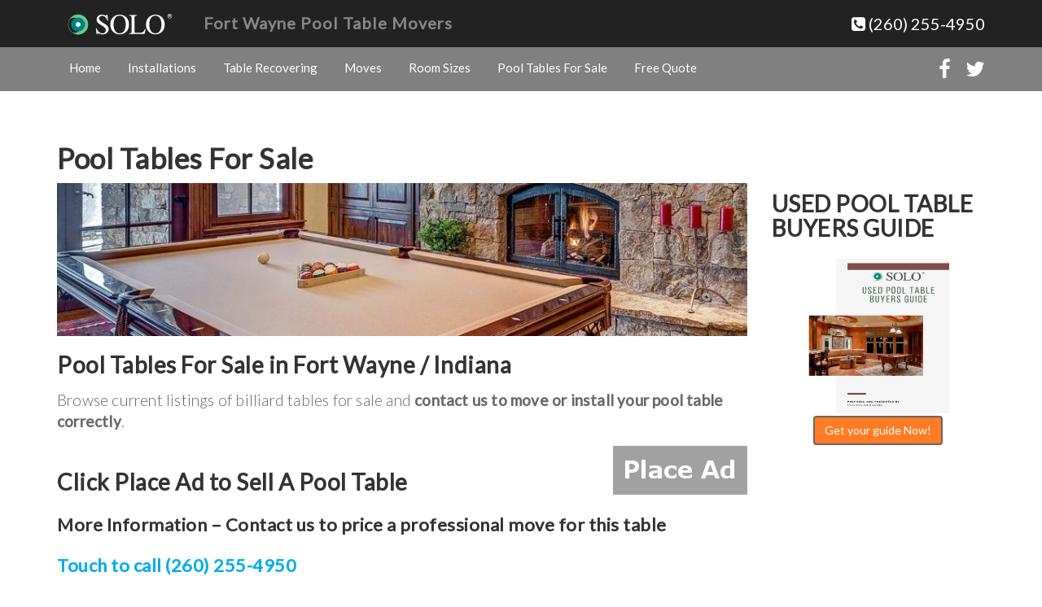

--- FILE ---
content_type: text/html; charset=UTF-8
request_url: https://fortwaynepooltablemovers.com/pool-tables-for-sale/
body_size: 10258
content:
<!DOCTYPE html>
<html lang="en-US">
<head>
<meta charset="UTF-8">
<meta http-equiv="X-UA-Compatible" content="IE=Edge">
<meta name="author" content="Fort Wayne Pool Table Movers">
<meta name="viewport" content="width=device-width, initial-scale=1, maximum-scale=1">
<meta name='robots' content='index, follow, max-image-preview:large, max-snippet:-1, max-video-preview:-1' />

	<!-- This site is optimized with the Yoast SEO plugin v26.7 - https://yoast.com/wordpress/plugins/seo/ -->
	<title>Pool Tables For Sale | Fort Wayne-SOLO® | Sell a Pool Table</title>
	<meta name="description" content="Looking for pool tables for sale or to sell a pool table? Fort Wayne-SOLO® page includes pool tables, posted by local businesses and residents." />
	<meta property="og:locale" content="en_US" />
	<meta property="og:type" content="article" />
	<meta property="og:title" content="Pool Tables For Sale | Fort Wayne-SOLO® | Sell a Pool Table" />
	<meta property="og:description" content="Looking for pool tables for sale or to sell a pool table? Fort Wayne-SOLO® page includes pool tables, posted by local businesses and residents." />
	<meta property="og:url" content="https://fortwaynepooltablemovers.com/pool-tables-for-sale/" />
	<meta property="og:site_name" content="Fort Wayne Pool Table Movers" />
	<meta property="article:modified_time" content="2022-01-24T15:04:09+00:00" />
	<meta property="og:image" content="https://fortwaynepooltablemovers.com/wp-content/uploads/2018/05/Place-Ad-button.jpg" />
	<meta name="twitter:card" content="summary_large_image" />
	<meta name="twitter:label1" content="Est. reading time" />
	<meta name="twitter:data1" content="1 minute" />
	<script type="application/ld+json" class="yoast-schema-graph">{"@context":"https://schema.org","@graph":[{"@type":"WebPage","@id":"https://fortwaynepooltablemovers.com/pool-tables-for-sale/","url":"https://fortwaynepooltablemovers.com/pool-tables-for-sale/","name":"Pool Tables For Sale | Fort Wayne-SOLO® | Sell a Pool Table","isPartOf":{"@id":"https://fortwaynepooltablemovers.com/#website"},"primaryImageOfPage":{"@id":"https://fortwaynepooltablemovers.com/pool-tables-for-sale/#primaryimage"},"image":{"@id":"https://fortwaynepooltablemovers.com/pool-tables-for-sale/#primaryimage"},"thumbnailUrl":"https://fortwaynepooltablemovers.com/wp-content/uploads/2018/05/Place-Ad-button.jpg","datePublished":"2018-05-14T00:00:00+00:00","dateModified":"2022-01-24T15:04:09+00:00","description":"Looking for pool tables for sale or to sell a pool table? Fort Wayne-SOLO® page includes pool tables, posted by local businesses and residents.","breadcrumb":{"@id":"https://fortwaynepooltablemovers.com/pool-tables-for-sale/#breadcrumb"},"inLanguage":"en-US","potentialAction":[{"@type":"ReadAction","target":["https://fortwaynepooltablemovers.com/pool-tables-for-sale/"]}]},{"@type":"ImageObject","inLanguage":"en-US","@id":"https://fortwaynepooltablemovers.com/pool-tables-for-sale/#primaryimage","url":"https://fortwaynepooltablemovers.com/wp-content/uploads/2018/05/Place-Ad-button.jpg","contentUrl":"https://fortwaynepooltablemovers.com/wp-content/uploads/2018/05/Place-Ad-button.jpg","width":165,"height":60},{"@type":"BreadcrumbList","@id":"https://fortwaynepooltablemovers.com/pool-tables-for-sale/#breadcrumb","itemListElement":[{"@type":"ListItem","position":1,"name":"Home","item":"https://fortwaynepooltablemovers.com/"},{"@type":"ListItem","position":2,"name":"Pool Tables For Sale"}]},{"@type":"WebSite","@id":"https://fortwaynepooltablemovers.com/#website","url":"https://fortwaynepooltablemovers.com/","name":"Fort Wayne Pool Table Movers","description":"Pool Table Installers, Refelting In Fort Wayne, Indiana","potentialAction":[{"@type":"SearchAction","target":{"@type":"EntryPoint","urlTemplate":"https://fortwaynepooltablemovers.com/?s={search_term_string}"},"query-input":{"@type":"PropertyValueSpecification","valueRequired":true,"valueName":"search_term_string"}}],"inLanguage":"en-US"}]}</script>
	<!-- / Yoast SEO plugin. -->


<link rel='dns-prefetch' href='//www.googletagmanager.com' />
<link rel="alternate" type="application/rss+xml" title="Fort Wayne Pool Table Movers &raquo; Feed" href="https://fortwaynepooltablemovers.com/feed/" />
<link rel="alternate" type="application/rss+xml" title="Fort Wayne Pool Table Movers &raquo; Comments Feed" href="https://fortwaynepooltablemovers.com/comments/feed/" />
<link rel="alternate" title="oEmbed (JSON)" type="application/json+oembed" href="https://fortwaynepooltablemovers.com/wp-json/oembed/1.0/embed?url=https%3A%2F%2Ffortwaynepooltablemovers.com%2Fpool-tables-for-sale%2F" />
<link rel="alternate" title="oEmbed (XML)" type="text/xml+oembed" href="https://fortwaynepooltablemovers.com/wp-json/oembed/1.0/embed?url=https%3A%2F%2Ffortwaynepooltablemovers.com%2Fpool-tables-for-sale%2F&#038;format=xml" />
<style id='wp-img-auto-sizes-contain-inline-css' type='text/css'>
img:is([sizes=auto i],[sizes^="auto," i]){contain-intrinsic-size:3000px 1500px}
/*# sourceURL=wp-img-auto-sizes-contain-inline-css */
</style>
<style id='wp-block-library-inline-css' type='text/css'>
:root{--wp-block-synced-color:#7a00df;--wp-block-synced-color--rgb:122,0,223;--wp-bound-block-color:var(--wp-block-synced-color);--wp-editor-canvas-background:#ddd;--wp-admin-theme-color:#007cba;--wp-admin-theme-color--rgb:0,124,186;--wp-admin-theme-color-darker-10:#006ba1;--wp-admin-theme-color-darker-10--rgb:0,107,160.5;--wp-admin-theme-color-darker-20:#005a87;--wp-admin-theme-color-darker-20--rgb:0,90,135;--wp-admin-border-width-focus:2px}@media (min-resolution:192dpi){:root{--wp-admin-border-width-focus:1.5px}}.wp-element-button{cursor:pointer}:root .has-very-light-gray-background-color{background-color:#eee}:root .has-very-dark-gray-background-color{background-color:#313131}:root .has-very-light-gray-color{color:#eee}:root .has-very-dark-gray-color{color:#313131}:root .has-vivid-green-cyan-to-vivid-cyan-blue-gradient-background{background:linear-gradient(135deg,#00d084,#0693e3)}:root .has-purple-crush-gradient-background{background:linear-gradient(135deg,#34e2e4,#4721fb 50%,#ab1dfe)}:root .has-hazy-dawn-gradient-background{background:linear-gradient(135deg,#faaca8,#dad0ec)}:root .has-subdued-olive-gradient-background{background:linear-gradient(135deg,#fafae1,#67a671)}:root .has-atomic-cream-gradient-background{background:linear-gradient(135deg,#fdd79a,#004a59)}:root .has-nightshade-gradient-background{background:linear-gradient(135deg,#330968,#31cdcf)}:root .has-midnight-gradient-background{background:linear-gradient(135deg,#020381,#2874fc)}:root{--wp--preset--font-size--normal:16px;--wp--preset--font-size--huge:42px}.has-regular-font-size{font-size:1em}.has-larger-font-size{font-size:2.625em}.has-normal-font-size{font-size:var(--wp--preset--font-size--normal)}.has-huge-font-size{font-size:var(--wp--preset--font-size--huge)}.has-text-align-center{text-align:center}.has-text-align-left{text-align:left}.has-text-align-right{text-align:right}.has-fit-text{white-space:nowrap!important}#end-resizable-editor-section{display:none}.aligncenter{clear:both}.items-justified-left{justify-content:flex-start}.items-justified-center{justify-content:center}.items-justified-right{justify-content:flex-end}.items-justified-space-between{justify-content:space-between}.screen-reader-text{border:0;clip-path:inset(50%);height:1px;margin:-1px;overflow:hidden;padding:0;position:absolute;width:1px;word-wrap:normal!important}.screen-reader-text:focus{background-color:#ddd;clip-path:none;color:#444;display:block;font-size:1em;height:auto;left:5px;line-height:normal;padding:15px 23px 14px;text-decoration:none;top:5px;width:auto;z-index:100000}html :where(.has-border-color){border-style:solid}html :where([style*=border-top-color]){border-top-style:solid}html :where([style*=border-right-color]){border-right-style:solid}html :where([style*=border-bottom-color]){border-bottom-style:solid}html :where([style*=border-left-color]){border-left-style:solid}html :where([style*=border-width]){border-style:solid}html :where([style*=border-top-width]){border-top-style:solid}html :where([style*=border-right-width]){border-right-style:solid}html :where([style*=border-bottom-width]){border-bottom-style:solid}html :where([style*=border-left-width]){border-left-style:solid}html :where(img[class*=wp-image-]){height:auto;max-width:100%}:where(figure){margin:0 0 1em}html :where(.is-position-sticky){--wp-admin--admin-bar--position-offset:var(--wp-admin--admin-bar--height,0px)}@media screen and (max-width:600px){html :where(.is-position-sticky){--wp-admin--admin-bar--position-offset:0px}}

/*# sourceURL=wp-block-library-inline-css */
</style><style id='wp-block-heading-inline-css' type='text/css'>
h1:where(.wp-block-heading).has-background,h2:where(.wp-block-heading).has-background,h3:where(.wp-block-heading).has-background,h4:where(.wp-block-heading).has-background,h5:where(.wp-block-heading).has-background,h6:where(.wp-block-heading).has-background{padding:1.25em 2.375em}h1.has-text-align-left[style*=writing-mode]:where([style*=vertical-lr]),h1.has-text-align-right[style*=writing-mode]:where([style*=vertical-rl]),h2.has-text-align-left[style*=writing-mode]:where([style*=vertical-lr]),h2.has-text-align-right[style*=writing-mode]:where([style*=vertical-rl]),h3.has-text-align-left[style*=writing-mode]:where([style*=vertical-lr]),h3.has-text-align-right[style*=writing-mode]:where([style*=vertical-rl]),h4.has-text-align-left[style*=writing-mode]:where([style*=vertical-lr]),h4.has-text-align-right[style*=writing-mode]:where([style*=vertical-rl]),h5.has-text-align-left[style*=writing-mode]:where([style*=vertical-lr]),h5.has-text-align-right[style*=writing-mode]:where([style*=vertical-rl]),h6.has-text-align-left[style*=writing-mode]:where([style*=vertical-lr]),h6.has-text-align-right[style*=writing-mode]:where([style*=vertical-rl]){rotate:180deg}
/*# sourceURL=https://fortwaynepooltablemovers.com/wp-includes/blocks/heading/style.min.css */
</style>
<style id='wp-block-image-inline-css' type='text/css'>
.wp-block-image>a,.wp-block-image>figure>a{display:inline-block}.wp-block-image img{box-sizing:border-box;height:auto;max-width:100%;vertical-align:bottom}@media not (prefers-reduced-motion){.wp-block-image img.hide{visibility:hidden}.wp-block-image img.show{animation:show-content-image .4s}}.wp-block-image[style*=border-radius] img,.wp-block-image[style*=border-radius]>a{border-radius:inherit}.wp-block-image.has-custom-border img{box-sizing:border-box}.wp-block-image.aligncenter{text-align:center}.wp-block-image.alignfull>a,.wp-block-image.alignwide>a{width:100%}.wp-block-image.alignfull img,.wp-block-image.alignwide img{height:auto;width:100%}.wp-block-image .aligncenter,.wp-block-image .alignleft,.wp-block-image .alignright,.wp-block-image.aligncenter,.wp-block-image.alignleft,.wp-block-image.alignright{display:table}.wp-block-image .aligncenter>figcaption,.wp-block-image .alignleft>figcaption,.wp-block-image .alignright>figcaption,.wp-block-image.aligncenter>figcaption,.wp-block-image.alignleft>figcaption,.wp-block-image.alignright>figcaption{caption-side:bottom;display:table-caption}.wp-block-image .alignleft{float:left;margin:.5em 1em .5em 0}.wp-block-image .alignright{float:right;margin:.5em 0 .5em 1em}.wp-block-image .aligncenter{margin-left:auto;margin-right:auto}.wp-block-image :where(figcaption){margin-bottom:1em;margin-top:.5em}.wp-block-image.is-style-circle-mask img{border-radius:9999px}@supports ((-webkit-mask-image:none) or (mask-image:none)) or (-webkit-mask-image:none){.wp-block-image.is-style-circle-mask img{border-radius:0;-webkit-mask-image:url('data:image/svg+xml;utf8,<svg viewBox="0 0 100 100" xmlns="http://www.w3.org/2000/svg"><circle cx="50" cy="50" r="50"/></svg>');mask-image:url('data:image/svg+xml;utf8,<svg viewBox="0 0 100 100" xmlns="http://www.w3.org/2000/svg"><circle cx="50" cy="50" r="50"/></svg>');mask-mode:alpha;-webkit-mask-position:center;mask-position:center;-webkit-mask-repeat:no-repeat;mask-repeat:no-repeat;-webkit-mask-size:contain;mask-size:contain}}:root :where(.wp-block-image.is-style-rounded img,.wp-block-image .is-style-rounded img){border-radius:9999px}.wp-block-image figure{margin:0}.wp-lightbox-container{display:flex;flex-direction:column;position:relative}.wp-lightbox-container img{cursor:zoom-in}.wp-lightbox-container img:hover+button{opacity:1}.wp-lightbox-container button{align-items:center;backdrop-filter:blur(16px) saturate(180%);background-color:#5a5a5a40;border:none;border-radius:4px;cursor:zoom-in;display:flex;height:20px;justify-content:center;opacity:0;padding:0;position:absolute;right:16px;text-align:center;top:16px;width:20px;z-index:100}@media not (prefers-reduced-motion){.wp-lightbox-container button{transition:opacity .2s ease}}.wp-lightbox-container button:focus-visible{outline:3px auto #5a5a5a40;outline:3px auto -webkit-focus-ring-color;outline-offset:3px}.wp-lightbox-container button:hover{cursor:pointer;opacity:1}.wp-lightbox-container button:focus{opacity:1}.wp-lightbox-container button:focus,.wp-lightbox-container button:hover,.wp-lightbox-container button:not(:hover):not(:active):not(.has-background){background-color:#5a5a5a40;border:none}.wp-lightbox-overlay{box-sizing:border-box;cursor:zoom-out;height:100vh;left:0;overflow:hidden;position:fixed;top:0;visibility:hidden;width:100%;z-index:100000}.wp-lightbox-overlay .close-button{align-items:center;cursor:pointer;display:flex;justify-content:center;min-height:40px;min-width:40px;padding:0;position:absolute;right:calc(env(safe-area-inset-right) + 16px);top:calc(env(safe-area-inset-top) + 16px);z-index:5000000}.wp-lightbox-overlay .close-button:focus,.wp-lightbox-overlay .close-button:hover,.wp-lightbox-overlay .close-button:not(:hover):not(:active):not(.has-background){background:none;border:none}.wp-lightbox-overlay .lightbox-image-container{height:var(--wp--lightbox-container-height);left:50%;overflow:hidden;position:absolute;top:50%;transform:translate(-50%,-50%);transform-origin:top left;width:var(--wp--lightbox-container-width);z-index:9999999999}.wp-lightbox-overlay .wp-block-image{align-items:center;box-sizing:border-box;display:flex;height:100%;justify-content:center;margin:0;position:relative;transform-origin:0 0;width:100%;z-index:3000000}.wp-lightbox-overlay .wp-block-image img{height:var(--wp--lightbox-image-height);min-height:var(--wp--lightbox-image-height);min-width:var(--wp--lightbox-image-width);width:var(--wp--lightbox-image-width)}.wp-lightbox-overlay .wp-block-image figcaption{display:none}.wp-lightbox-overlay button{background:none;border:none}.wp-lightbox-overlay .scrim{background-color:#fff;height:100%;opacity:.9;position:absolute;width:100%;z-index:2000000}.wp-lightbox-overlay.active{visibility:visible}@media not (prefers-reduced-motion){.wp-lightbox-overlay.active{animation:turn-on-visibility .25s both}.wp-lightbox-overlay.active img{animation:turn-on-visibility .35s both}.wp-lightbox-overlay.show-closing-animation:not(.active){animation:turn-off-visibility .35s both}.wp-lightbox-overlay.show-closing-animation:not(.active) img{animation:turn-off-visibility .25s both}.wp-lightbox-overlay.zoom.active{animation:none;opacity:1;visibility:visible}.wp-lightbox-overlay.zoom.active .lightbox-image-container{animation:lightbox-zoom-in .4s}.wp-lightbox-overlay.zoom.active .lightbox-image-container img{animation:none}.wp-lightbox-overlay.zoom.active .scrim{animation:turn-on-visibility .4s forwards}.wp-lightbox-overlay.zoom.show-closing-animation:not(.active){animation:none}.wp-lightbox-overlay.zoom.show-closing-animation:not(.active) .lightbox-image-container{animation:lightbox-zoom-out .4s}.wp-lightbox-overlay.zoom.show-closing-animation:not(.active) .lightbox-image-container img{animation:none}.wp-lightbox-overlay.zoom.show-closing-animation:not(.active) .scrim{animation:turn-off-visibility .4s forwards}}@keyframes show-content-image{0%{visibility:hidden}99%{visibility:hidden}to{visibility:visible}}@keyframes turn-on-visibility{0%{opacity:0}to{opacity:1}}@keyframes turn-off-visibility{0%{opacity:1;visibility:visible}99%{opacity:0;visibility:visible}to{opacity:0;visibility:hidden}}@keyframes lightbox-zoom-in{0%{transform:translate(calc((-100vw + var(--wp--lightbox-scrollbar-width))/2 + var(--wp--lightbox-initial-left-position)),calc(-50vh + var(--wp--lightbox-initial-top-position))) scale(var(--wp--lightbox-scale))}to{transform:translate(-50%,-50%) scale(1)}}@keyframes lightbox-zoom-out{0%{transform:translate(-50%,-50%) scale(1);visibility:visible}99%{visibility:visible}to{transform:translate(calc((-100vw + var(--wp--lightbox-scrollbar-width))/2 + var(--wp--lightbox-initial-left-position)),calc(-50vh + var(--wp--lightbox-initial-top-position))) scale(var(--wp--lightbox-scale));visibility:hidden}}
/*# sourceURL=https://fortwaynepooltablemovers.com/wp-includes/blocks/image/style.min.css */
</style>
<style id='wp-block-paragraph-inline-css' type='text/css'>
.is-small-text{font-size:.875em}.is-regular-text{font-size:1em}.is-large-text{font-size:2.25em}.is-larger-text{font-size:3em}.has-drop-cap:not(:focus):first-letter{float:left;font-size:8.4em;font-style:normal;font-weight:100;line-height:.68;margin:.05em .1em 0 0;text-transform:uppercase}body.rtl .has-drop-cap:not(:focus):first-letter{float:none;margin-left:.1em}p.has-drop-cap.has-background{overflow:hidden}:root :where(p.has-background){padding:1.25em 2.375em}:where(p.has-text-color:not(.has-link-color)) a{color:inherit}p.has-text-align-left[style*="writing-mode:vertical-lr"],p.has-text-align-right[style*="writing-mode:vertical-rl"]{rotate:180deg}
/*# sourceURL=https://fortwaynepooltablemovers.com/wp-includes/blocks/paragraph/style.min.css */
</style>
<style id='global-styles-inline-css' type='text/css'>
:root{--wp--preset--aspect-ratio--square: 1;--wp--preset--aspect-ratio--4-3: 4/3;--wp--preset--aspect-ratio--3-4: 3/4;--wp--preset--aspect-ratio--3-2: 3/2;--wp--preset--aspect-ratio--2-3: 2/3;--wp--preset--aspect-ratio--16-9: 16/9;--wp--preset--aspect-ratio--9-16: 9/16;--wp--preset--color--black: #000000;--wp--preset--color--cyan-bluish-gray: #abb8c3;--wp--preset--color--white: #ffffff;--wp--preset--color--pale-pink: #f78da7;--wp--preset--color--vivid-red: #cf2e2e;--wp--preset--color--luminous-vivid-orange: #ff6900;--wp--preset--color--luminous-vivid-amber: #fcb900;--wp--preset--color--light-green-cyan: #7bdcb5;--wp--preset--color--vivid-green-cyan: #00d084;--wp--preset--color--pale-cyan-blue: #8ed1fc;--wp--preset--color--vivid-cyan-blue: #0693e3;--wp--preset--color--vivid-purple: #9b51e0;--wp--preset--gradient--vivid-cyan-blue-to-vivid-purple: linear-gradient(135deg,rgb(6,147,227) 0%,rgb(155,81,224) 100%);--wp--preset--gradient--light-green-cyan-to-vivid-green-cyan: linear-gradient(135deg,rgb(122,220,180) 0%,rgb(0,208,130) 100%);--wp--preset--gradient--luminous-vivid-amber-to-luminous-vivid-orange: linear-gradient(135deg,rgb(252,185,0) 0%,rgb(255,105,0) 100%);--wp--preset--gradient--luminous-vivid-orange-to-vivid-red: linear-gradient(135deg,rgb(255,105,0) 0%,rgb(207,46,46) 100%);--wp--preset--gradient--very-light-gray-to-cyan-bluish-gray: linear-gradient(135deg,rgb(238,238,238) 0%,rgb(169,184,195) 100%);--wp--preset--gradient--cool-to-warm-spectrum: linear-gradient(135deg,rgb(74,234,220) 0%,rgb(151,120,209) 20%,rgb(207,42,186) 40%,rgb(238,44,130) 60%,rgb(251,105,98) 80%,rgb(254,248,76) 100%);--wp--preset--gradient--blush-light-purple: linear-gradient(135deg,rgb(255,206,236) 0%,rgb(152,150,240) 100%);--wp--preset--gradient--blush-bordeaux: linear-gradient(135deg,rgb(254,205,165) 0%,rgb(254,45,45) 50%,rgb(107,0,62) 100%);--wp--preset--gradient--luminous-dusk: linear-gradient(135deg,rgb(255,203,112) 0%,rgb(199,81,192) 50%,rgb(65,88,208) 100%);--wp--preset--gradient--pale-ocean: linear-gradient(135deg,rgb(255,245,203) 0%,rgb(182,227,212) 50%,rgb(51,167,181) 100%);--wp--preset--gradient--electric-grass: linear-gradient(135deg,rgb(202,248,128) 0%,rgb(113,206,126) 100%);--wp--preset--gradient--midnight: linear-gradient(135deg,rgb(2,3,129) 0%,rgb(40,116,252) 100%);--wp--preset--font-size--small: 13px;--wp--preset--font-size--medium: 20px;--wp--preset--font-size--large: 36px;--wp--preset--font-size--x-large: 42px;--wp--preset--spacing--20: 0.44rem;--wp--preset--spacing--30: 0.67rem;--wp--preset--spacing--40: 1rem;--wp--preset--spacing--50: 1.5rem;--wp--preset--spacing--60: 2.25rem;--wp--preset--spacing--70: 3.38rem;--wp--preset--spacing--80: 5.06rem;--wp--preset--shadow--natural: 6px 6px 9px rgba(0, 0, 0, 0.2);--wp--preset--shadow--deep: 12px 12px 50px rgba(0, 0, 0, 0.4);--wp--preset--shadow--sharp: 6px 6px 0px rgba(0, 0, 0, 0.2);--wp--preset--shadow--outlined: 6px 6px 0px -3px rgb(255, 255, 255), 6px 6px rgb(0, 0, 0);--wp--preset--shadow--crisp: 6px 6px 0px rgb(0, 0, 0);}:where(.is-layout-flex){gap: 0.5em;}:where(.is-layout-grid){gap: 0.5em;}body .is-layout-flex{display: flex;}.is-layout-flex{flex-wrap: wrap;align-items: center;}.is-layout-flex > :is(*, div){margin: 0;}body .is-layout-grid{display: grid;}.is-layout-grid > :is(*, div){margin: 0;}:where(.wp-block-columns.is-layout-flex){gap: 2em;}:where(.wp-block-columns.is-layout-grid){gap: 2em;}:where(.wp-block-post-template.is-layout-flex){gap: 1.25em;}:where(.wp-block-post-template.is-layout-grid){gap: 1.25em;}.has-black-color{color: var(--wp--preset--color--black) !important;}.has-cyan-bluish-gray-color{color: var(--wp--preset--color--cyan-bluish-gray) !important;}.has-white-color{color: var(--wp--preset--color--white) !important;}.has-pale-pink-color{color: var(--wp--preset--color--pale-pink) !important;}.has-vivid-red-color{color: var(--wp--preset--color--vivid-red) !important;}.has-luminous-vivid-orange-color{color: var(--wp--preset--color--luminous-vivid-orange) !important;}.has-luminous-vivid-amber-color{color: var(--wp--preset--color--luminous-vivid-amber) !important;}.has-light-green-cyan-color{color: var(--wp--preset--color--light-green-cyan) !important;}.has-vivid-green-cyan-color{color: var(--wp--preset--color--vivid-green-cyan) !important;}.has-pale-cyan-blue-color{color: var(--wp--preset--color--pale-cyan-blue) !important;}.has-vivid-cyan-blue-color{color: var(--wp--preset--color--vivid-cyan-blue) !important;}.has-vivid-purple-color{color: var(--wp--preset--color--vivid-purple) !important;}.has-black-background-color{background-color: var(--wp--preset--color--black) !important;}.has-cyan-bluish-gray-background-color{background-color: var(--wp--preset--color--cyan-bluish-gray) !important;}.has-white-background-color{background-color: var(--wp--preset--color--white) !important;}.has-pale-pink-background-color{background-color: var(--wp--preset--color--pale-pink) !important;}.has-vivid-red-background-color{background-color: var(--wp--preset--color--vivid-red) !important;}.has-luminous-vivid-orange-background-color{background-color: var(--wp--preset--color--luminous-vivid-orange) !important;}.has-luminous-vivid-amber-background-color{background-color: var(--wp--preset--color--luminous-vivid-amber) !important;}.has-light-green-cyan-background-color{background-color: var(--wp--preset--color--light-green-cyan) !important;}.has-vivid-green-cyan-background-color{background-color: var(--wp--preset--color--vivid-green-cyan) !important;}.has-pale-cyan-blue-background-color{background-color: var(--wp--preset--color--pale-cyan-blue) !important;}.has-vivid-cyan-blue-background-color{background-color: var(--wp--preset--color--vivid-cyan-blue) !important;}.has-vivid-purple-background-color{background-color: var(--wp--preset--color--vivid-purple) !important;}.has-black-border-color{border-color: var(--wp--preset--color--black) !important;}.has-cyan-bluish-gray-border-color{border-color: var(--wp--preset--color--cyan-bluish-gray) !important;}.has-white-border-color{border-color: var(--wp--preset--color--white) !important;}.has-pale-pink-border-color{border-color: var(--wp--preset--color--pale-pink) !important;}.has-vivid-red-border-color{border-color: var(--wp--preset--color--vivid-red) !important;}.has-luminous-vivid-orange-border-color{border-color: var(--wp--preset--color--luminous-vivid-orange) !important;}.has-luminous-vivid-amber-border-color{border-color: var(--wp--preset--color--luminous-vivid-amber) !important;}.has-light-green-cyan-border-color{border-color: var(--wp--preset--color--light-green-cyan) !important;}.has-vivid-green-cyan-border-color{border-color: var(--wp--preset--color--vivid-green-cyan) !important;}.has-pale-cyan-blue-border-color{border-color: var(--wp--preset--color--pale-cyan-blue) !important;}.has-vivid-cyan-blue-border-color{border-color: var(--wp--preset--color--vivid-cyan-blue) !important;}.has-vivid-purple-border-color{border-color: var(--wp--preset--color--vivid-purple) !important;}.has-vivid-cyan-blue-to-vivid-purple-gradient-background{background: var(--wp--preset--gradient--vivid-cyan-blue-to-vivid-purple) !important;}.has-light-green-cyan-to-vivid-green-cyan-gradient-background{background: var(--wp--preset--gradient--light-green-cyan-to-vivid-green-cyan) !important;}.has-luminous-vivid-amber-to-luminous-vivid-orange-gradient-background{background: var(--wp--preset--gradient--luminous-vivid-amber-to-luminous-vivid-orange) !important;}.has-luminous-vivid-orange-to-vivid-red-gradient-background{background: var(--wp--preset--gradient--luminous-vivid-orange-to-vivid-red) !important;}.has-very-light-gray-to-cyan-bluish-gray-gradient-background{background: var(--wp--preset--gradient--very-light-gray-to-cyan-bluish-gray) !important;}.has-cool-to-warm-spectrum-gradient-background{background: var(--wp--preset--gradient--cool-to-warm-spectrum) !important;}.has-blush-light-purple-gradient-background{background: var(--wp--preset--gradient--blush-light-purple) !important;}.has-blush-bordeaux-gradient-background{background: var(--wp--preset--gradient--blush-bordeaux) !important;}.has-luminous-dusk-gradient-background{background: var(--wp--preset--gradient--luminous-dusk) !important;}.has-pale-ocean-gradient-background{background: var(--wp--preset--gradient--pale-ocean) !important;}.has-electric-grass-gradient-background{background: var(--wp--preset--gradient--electric-grass) !important;}.has-midnight-gradient-background{background: var(--wp--preset--gradient--midnight) !important;}.has-small-font-size{font-size: var(--wp--preset--font-size--small) !important;}.has-medium-font-size{font-size: var(--wp--preset--font-size--medium) !important;}.has-large-font-size{font-size: var(--wp--preset--font-size--large) !important;}.has-x-large-font-size{font-size: var(--wp--preset--font-size--x-large) !important;}
/*# sourceURL=global-styles-inline-css */
</style>

<style id='classic-theme-styles-inline-css' type='text/css'>
/*! This file is auto-generated */
.wp-block-button__link{color:#fff;background-color:#32373c;border-radius:9999px;box-shadow:none;text-decoration:none;padding:calc(.667em + 2px) calc(1.333em + 2px);font-size:1.125em}.wp-block-file__button{background:#32373c;color:#fff;text-decoration:none}
/*# sourceURL=/wp-includes/css/classic-themes.min.css */
</style>
<link rel='stylesheet' id='bootstrap-css' href='https://fortwaynepooltablemovers.com/wp-content/themes/abiaone/css/bootstrap.min.css' type='text/css' media='all' />
<link rel='stylesheet' id='font-awesome-css' href='https://fortwaynepooltablemovers.com/wp-content/themes/abiaone/css/font-awesome.min.css' type='text/css' media='all' />
<link rel='stylesheet' id='abia-style-css' href='https://fortwaynepooltablemovers.com/wp-content/themes/abiaone/style.css' type='text/css' media='all' />
<link rel='stylesheet' id='Lato-css' href='https://fonts.googleapis.com/css?family=Lato%3A300%2C400' type='text/css' media='all' />

<!-- Google tag (gtag.js) snippet added by Site Kit -->
<!-- Google Analytics snippet added by Site Kit -->
<script type="text/javascript" src="https://www.googletagmanager.com/gtag/js?id=GT-T5RX5HX" id="google_gtagjs-js" async></script>
<script type="text/javascript" id="google_gtagjs-js-after">
/* <![CDATA[ */
window.dataLayer = window.dataLayer || [];function gtag(){dataLayer.push(arguments);}
gtag("set","linker",{"domains":["fortwaynepooltablemovers.com"]});
gtag("js", new Date());
gtag("set", "developer_id.dZTNiMT", true);
gtag("config", "GT-T5RX5HX");
//# sourceURL=google_gtagjs-js-after
/* ]]> */
</script>
<link rel="https://api.w.org/" href="https://fortwaynepooltablemovers.com/wp-json/" /><link rel="alternate" title="JSON" type="application/json" href="https://fortwaynepooltablemovers.com/wp-json/wp/v2/pages/158" /><link rel="EditURI" type="application/rsd+xml" title="RSD" href="https://fortwaynepooltablemovers.com/xmlrpc.php?rsd" />

<link rel='shortlink' href='https://fortwaynepooltablemovers.com/?p=158' />
<meta name="generator" content="Site Kit by Google 1.170.0" /><link rel='amphtml' href='https://fortwaynepooltablemovers.com/pool-tables-for-sale/amp/' /><!-- Google Tag Manager -->
<script>(function(w,d,s,l,i){w[l]=w[l]||[];w[l].push({'gtm.start':
new Date().getTime(),event:'gtm.js'});var f=d.getElementsByTagName(s)[0],
j=d.createElement(s),dl=l!='dataLayer'?'&l='+l:'';j.async=true;j.src=
'https://www.googletagmanager.com/gtm.js?id='+i+dl;f.parentNode.insertBefore(j,f);
})(window,document,'script','dataLayer','GTM-NRNN2M48');</script>
<!-- End Google Tag Manager -->

<script type="text/javascript" src="//cdn.callrail.com/companies/370830196/d54c7b9f941f0f98a93c/12/swap.js"></script> 		<style type="text/css">
			div.wpcf7 .ajax-loader {
				background-image: url('https://fortwaynepooltablemovers.com/wp-content/plugins/contact-form-7/images/ajax-loader.gif');
			}
		</style>
				<style type="text/css" id="wp-custom-css">
			/*AbiaOne Theme patch*/
@media only screen and (max-width: 600px) { .alignright { display: inline; float: none!Important; margin-left: 1.5em; } }
@media only screen and (max-width: 600px) { .alignleft { display: inline; float: none!Important; margin-left: 1.5em; } } 
/*Contact Forms background*/ .wpcf7 { background-color: #f2f2f2; border: 15px solid #f2f2f2; }
/*Fix Contact Forms ajax-loader bug*/ .wpcf7 .ajax-loader { background-image: url('../wp-content/plugins/contact-form-7/assets/ajax-loader.gif') !important; }		</style>
		</head>
<body class="wp-singular page-template-default page page-id-158 page-parent wp-theme-abiaone wp-child-theme-abiaone-child">
<header id="header">
<nav class="navbar navbar-default navbar-fixed-top">
        <div class="navbar-header">
		  <div class="container">
		                        <a href="https://fortwaynepooltablemovers.com" class="navbar-brand"> 
                	<img src="https://fortwaynepooltablemovers.com/wp-content/uploads/2015/11/solo_fort_wayne_pool_table_movers-logo_file.png" height="38" width="135" alt="SOLO Pool Table Movers"> 
                 </a>
                 
             			 <div class="pull-right">
	          <a href="tel:+12602554950"><i class="fa fa-phone-square" aria-hidden="true"></i> (260) 255-4950</a>
             </div>
   	    <button type="button" class="navbar-toggle collapsed pull-left button" data-toggle="collapse" data-target="#navbar" aria-expanded="false" aria-controls="navbar">
            <span class="sr-only">Toggle navigation</span>Menu
        </button>
        <div class="pull-left"><a href="https://fortwaynepooltablemovers.com" class="navbar-brand-title">Fort Wayne Pool Table Movers</a></div><!--Add code line Steven-->
	    </div>
		</div>
        <div id="navbar" class="navbar-collapse collapse navbar-right">
		  <div class="container">
		  	<ul id="menu-menu-1" class="nav navbar-nav"><li id="menu-item-15" class="menu-item menu-item-type-custom menu-item-object-custom menu-item-home menu-item-15"><a href="https://fortwaynepooltablemovers.com/">Home</a></li>
<li id="menu-item-16" class="menu-item menu-item-type-post_type menu-item-object-page menu-item-16"><a href="https://fortwaynepooltablemovers.com/pool-table-installations/">Installations</a></li>
<li id="menu-item-18" class="menu-item menu-item-type-post_type menu-item-object-page menu-item-18"><a href="https://fortwaynepooltablemovers.com/pool-table-recovering/">Table Recovering</a></li>
<li id="menu-item-24" class="menu-item menu-item-type-post_type menu-item-object-page menu-item-24"><a href="https://fortwaynepooltablemovers.com/pool-table-moves/">Moves</a></li>
<li id="menu-item-21" class="menu-item menu-item-type-post_type menu-item-object-page menu-item-21"><a href="https://fortwaynepooltablemovers.com/pool-table-room-sizes/">Room Sizes</a></li>
<li id="menu-item-187" class="menu-item menu-item-type-post_type menu-item-object-page current-menu-item page_item page-item-158 current_page_item menu-item-187"><a href="https://fortwaynepooltablemovers.com/pool-tables-for-sale/" aria-current="page">Pool Tables For Sale</a></li>
<li id="menu-item-38" class="menu-item menu-item-type-post_type menu-item-object-page menu-item-38"><a href="https://fortwaynepooltablemovers.com/request-a-quote/">Free Quote</a></li>
</ul>             <ul class="social">
		    			    			    			    			      <li><a href="https://www.facebook.com/profile.php?id=792679337484356" target="_blank"><i class="fa fa-facebook" aria-hidden="true"></i></a></li>
		      		      		      <li><a href="https://twitter.com/jeffmovesit" target="_blank"><i class="fa fa-twitter" aria-hidden="true"></i></a></li>
		      		      		      <!--2019-06-11.juansm Line Removed: /home/mirrortunnel/scripts/2019-06-11.replace_header_file_fix_youtube_ico/removed_line.txt-->
		      		    </ul>
		  </div>
        </div><!--/.nav-collapse -->
    </nav>
</header>
<!--</div>--><section id="blog-single-post">
<div class="container">
	<div class="row">
		<div class="col-sm-9 blog-main">
<article id="post-158" class="post-158 page type-page status-publish hentry">
	<header class="entry-header">
		<h1 class="entry-title">Pool Tables For Sale</h1>	</header><!-- .entry-header -->

	<div class="entry-content">
		<img src="https://fortwaynepooltablemovers.com/wp-content/themes/abiaone/images/pool_table_movers-900x200.jpg" class="aligncenter img-responsive" alt="professional pool table movers"/>
<h2 class="wp-block-heading">Pool Tables For Sale in Fort Wayne / Indiana</h2>



<p>Browse current listings of billiard tables for sale and<strong> contact us to move or install your pool table correctly</strong>.</p>



<div class="wp-block-image"><figure class="alignright"><a href="https://fortwaynepooltablemovers.com/pool-tables-for-sale/place-ad/"><img decoding="async" width="165" height="60" src="https://fortwaynepooltablemovers.com/wp-content/uploads/2018/05/Place-Ad-button.jpg" alt="Place ad" class="wp-image-181"/></a></figure></div>



<h2 class="wp-block-heading"></h2>



<h2 class="wp-block-heading">Click Place Ad to Sell A Pool Table</h2>



<h3 class="wp-block-heading">More Information – Contact us to price a professional move for this table</h3>



<h3 class="wp-block-heading"><a href="tel:+12602554950">Touch to call (260) 255-4950</a></h3>



<p>[AWPCPCLASSIFIEDSUI]</p>



<h1 class="wp-block-heading">Contact us to price a move for any of these used pool tables for sale or sell a pool table for free.<figure><img fetchpriority="high" decoding="async" class="alignright wp-image-182 size-full" src="https://fortwaynepooltablemovers.com/wp-content/uploads/2018/05/Pool-tables-for-sale.jpg" alt="Pool tables for sale" width="320" height="238" srcset="https://fortwaynepooltablemovers.com/wp-content/uploads/2018/05/Pool-tables-for-sale.jpg 320w, https://fortwaynepooltablemovers.com/wp-content/uploads/2018/05/Pool-tables-for-sale-300x223.jpg 300w, https://fortwaynepooltablemovers.com/wp-content/uploads/2018/05/Pool-tables-for-sale-200x149.jpg 200w" sizes="(max-width: 320px) 100vw, 320px" /></figure></h1>



<p><strong>Fort Wayne Pool Table Movers</strong>&nbsp;is backed by the only national organization in our industry.
</p>



<p>Pool Tables For Sale in Fort Wayne is a courtesy on us. Search and find the perfect billiard&nbsp;table that you can only find with us.</p>



<p>We are a&nbsp;pool table installers company with years of experience in billiard services&nbsp;in Fort Wayne, Indiana and across the USA. All of our services are backed by ABIA guarantee, for leveling and quality on all applicable pool tables for an entire year after service.</p>



<div class="wp-block-image"><figure class="alignleft"><img decoding="async" width="320" height="239" src="https://fortwaynepooltablemovers.com/wp-content/uploads/2018/05/Sell-a-pool-table.jpg" alt="Sell a pool table" class="wp-image-183" srcset="https://fortwaynepooltablemovers.com/wp-content/uploads/2018/05/Sell-a-pool-table.jpg 320w, https://fortwaynepooltablemovers.com/wp-content/uploads/2018/05/Sell-a-pool-table-300x224.jpg 300w, https://fortwaynepooltablemovers.com/wp-content/uploads/2018/05/Sell-a-pool-table-200x149.jpg 200w" sizes="(max-width: 320px) 100vw, 320px" /></figure></div>



<p><strong><a href="tel:+12602554950">Touch to call (260) 255-4950</a><br>
</strong></p>
	</div><!-- .entry-content -->

	
</article><!-- #post-## -->
 
     </div> <!-- /.col -->
     
     <div class="col-sm-3 blog-sidebar">
	<div class="sidebar-module sidebar-module-inset">

		
        <section id="custom_html-5" class="widget_text widget widget_custom_html"><h2 class="widget-title">USED POOL TABLE BUYERS GUIDE</h2><div class="textwidget custom-html-widget"><div class='text-center'><a class='awpcp-listing-primary-image-thickbox-link thickbox' target='_blank' href='https://moveapooltable.com/product-category/pool-table-buyers-guide/'><img class='thumbshow lazy-loaded' src='https://fortwaynepooltablemovers.com/wp-content/uploads/2020/03/2019-pool-table-buyers-guide.jpg' data-lazy-type='image' data-src='https://fortwaynepooltablemovers.com/wp-content/uploads/2020/03/2019-pool-table-buyers-guide-360x380.jpg' alt='Pool table buyers guide-SOLO® Pool Table Movers' width='200' height='200'></a><br/><a class='smoothScroll btn btn-default' href='https://moveapooltable.com/product-category/pool-table-buyers-guide/'>Get your guide Now!</a></div></div></section>    
			</div>
</div><!-- /.blog-sidebar -->
	</div> <!-- /.row -->
</div>
</section>
<!-- Footer Section -->
<footer>
 <div class="container">
      <div class="row">
         <div class="col-md-4 col-sm-4">
                          </div>
           <div class="col-md-4 col-md-offset-0 col-sm-4">
                          </div>
           <div class="col-md-4 col-md-offset-0 col-sm-4">
               
                   <section id="custom_html-4" class="widget_text widget widget_custom_html"><h3 class="widget-title">100% Guaranteed Pool Table Moving</h3><div class="textwidget custom-html-widget">The SOLO<sup>&reg;</sup> Pool Table Movers of Fort Wayne.<br /> We are backed by the <a href="https://abiainstallers.com" target="_blank" rel="noopener">American Billiard Installers Association</a> and we service Fort Wayne, South Bend, Mishawaka, Elkhart, Goshen, Indianapolis, Carmel, Anderson, Muncie, Lima, Kokomo, Warsaw, Marion, Sturgis, New Haven, Auburn, Kendallville, Decatur, Huntington, Bluffton, Wabash and much more all over Indiana.<br /><br /><div style="font-size: 16px">SOLO<sup>&reg;</sup> Fort Wayne Pool Table Movers<br />We are a service business only servicing customers at their locations.<br />No inventory is kept at our address.<br /><br /></div><div style="font-size: 12px">Location:<br />2802 Congressional Pkwy, <br />Fort Wayne, IN 46808, USA<br /><br /></div><a href="/sitemap.html" style="font-size: 22px;padding: 5px 5px">Sitemap</a><br /> <a href="/privacy/" style="font-size: 22px;padding: 5px 5px">Privacy Policy</a></div></section>
                          </div>
           <div class="clearfix col-md-12 col-sm-12">
                <hr>
           </div>
           <div class="col-md-12 col-sm-12">
                <ul class="social-icon">
                  		<li>
					<a href="https://www.facebook.com/profile.php?id=792679337484356" class="fa fa-facebook" target="_blank"></a>
		</li>				<li>
							<a href="https://twitter.com/jeffmovesit" class="fa fa-twitter" target="_blank"></a>
			</li>										                </ul>
           </div>
          </div>
      </div>
 </footer>
<!-- Back top -->
<a href="#back-top" class="go-top"><i class="fa fa-angle-up"></i></a>


<script type="speculationrules">
{"prefetch":[{"source":"document","where":{"and":[{"href_matches":"/*"},{"not":{"href_matches":["/wp-*.php","/wp-admin/*","/wp-content/uploads/*","/wp-content/*","/wp-content/plugins/*","/wp-content/themes/abiaone-child/*","/wp-content/themes/abiaone/*","/*\\?(.+)"]}},{"not":{"selector_matches":"a[rel~=\"nofollow\"]"}},{"not":{"selector_matches":".no-prefetch, .no-prefetch a"}}]},"eagerness":"conservative"}]}
</script>
<script type="text/javascript" src="https://fortwaynepooltablemovers.com/wp-includes/js/jquery/jquery.js" id="jquery-js"></script>

<script type="text/javascript" src="https://fortwaynepooltablemovers.com/wp-content/themes/abiaone/js/bootstrap.min.js" id="bootstrap-js"></script>
<script type="text/javascript" src="https://fortwaynepooltablemovers.com/wp-content/themes/abiaone/js/jquery.parallax.js" id="parallax-js"></script>
<script type="text/javascript" src="https://fortwaynepooltablemovers.com/wp-content/themes/abiaone/js/smoothscroll.js" id="smoothscroll-js"></script>
<script type="text/javascript" src="https://fortwaynepooltablemovers.com/wp-content/themes/abiaone/js/custom.js" id="custom-js"></script>
<script defer src="https://static.cloudflareinsights.com/beacon.min.js/vcd15cbe7772f49c399c6a5babf22c1241717689176015" integrity="sha512-ZpsOmlRQV6y907TI0dKBHq9Md29nnaEIPlkf84rnaERnq6zvWvPUqr2ft8M1aS28oN72PdrCzSjY4U6VaAw1EQ==" data-cf-beacon='{"version":"2024.11.0","token":"f6ec7fa0b84b4d3a81e8b2ac90e25935","r":1,"server_timing":{"name":{"cfCacheStatus":true,"cfEdge":true,"cfExtPri":true,"cfL4":true,"cfOrigin":true,"cfSpeedBrain":true},"location_startswith":null}}' crossorigin="anonymous"></script>
</body>


--- FILE ---
content_type: text/javascript; charset=utf-8
request_url: https://cdn.callrail.com/companies/370830196/d54c7b9f941f0f98a93c/12/swap.js
body_size: 15739
content:
/*! swap.js | Copyright © 2011-2026 CallRail Inc. | License: www.callrail.com/legal */(function(){"use strict";var Wrappers=function(){function e(){}return e.documentReferrer=function(){return document.referrer},e.documentURL=function(){return document.URL},e.documentTitle=function(){return document.title},e.documentCookie=function(e){return e?document.cookie=e:document.cookie},e.isDebug=function(){return Debug._isDebug||!1},e.windowLocation=function(){return window.location},e}(),Debug=function(){function e(){}return e._debugEnabled=function(){return!!Wrappers.windowLocation().href.match(/crl?dbg/)},e.logTrackerSwapped=function(t){t&&e._isDebug&&(e.swappedTrackers.includes(t)||e.swappedTrackers.push(t))},e.logDoneSwaps=function(t,r){e._isDebug&&(e.doneSwaps[t]=r)},e.doneSwaps={},e.foundTargets=[],e.swappedTrackers=[],e}(),Performance=function(){function e(){}return e.networkPerfData=function(){if(e._networkPerfData)return e._networkPerfData;if(e._networkPerfData={},window.performance)try{var t=window.performance.getEntriesByType("resource").filter((function(e){return e.name.match(/swap\.js/)}))[0];if(t){var r=t.encodedBodySize>0&&t.transferSize>0&&t.transferSize<t.encodedBodySize,a=0===t.duration;if(r||a)return{};var n=t.secureConnectionStart>0?t.secureConnectionStart:t.connectEnd;e._networkPerfData={dns:t.domainLookupEnd-t.domainLookupStart,conn:n-t.connectStart,tls:t.connectEnd-n,wait:t.responseStart-t.requestStart,recv:t.responseEnd-t.responseStart}}}catch(e){}return e._networkPerfData},e.reset=function(t){e._networkPerfData={},t&&delete e._throttleQueue[t]},e.runtimePerfData=function(){return e._runtimePerfData},e.throttle=function(e,t,r){if(!window.performance)return!0;this._throttleQueue[e]||(this._throttleQueue[e]=[]);var a=this._throttleQueue[e];if(a.length>0){if(a[a.length-1].duration>16.5)return this._runtimePerfData[e]=a[a.length-1].duration,this._runtimePerfData["".concat(e,"_throttling")]=1,!0;if(a.length>=t&&a[0].startTime>window.performance.now()-6e4)return this._runtimePerfData["".concat(e,"_throttling")]=1,!0}var n=window.performance.now();r();var o=window.performance.now()-n;return a.push({startTime:n,duration:o}),a.length>t&&a.shift(),this._runtimePerfData[e]=o,!1},e._runtimePerfData={},e._throttleQueue={},e}(),Polyfills=function(){function e(){}return e.unescape=function(e){var t;try{t=decodeURIComponent(e)}catch(r){t=unescape(e)}return t},e.jsonify=function(e){var t=Array.prototype.toJSON;if(!t)return JSON.stringify(e);delete Array.prototype.toJSON;var r=JSON.stringify(e);return Array.prototype.toJSON=t,r},e.documentReady=function(e){"loading"!==document.readyState?e():document.addEventListener("DOMContentLoaded",e)},e.isEmptyObject=function(e){for(var t in e)return!1;return!0},e}(),Helpers=function(){function e(){}return e.post=function(e){var t=new XMLHttpRequest;return t.open("POST",e),t},e.postScript=function(t,r,a){var n=e.post(t);n.setRequestHeader("Content-Type","text/plain"),n.setRequestHeader("Accept","application/json"),n.onload=function(){var e=JSON.parse(n.response);a(e)},n.send(Polyfills.jsonify(r))},e.postCookies=function(t,r,a){var n=e.post(t);n.setRequestHeader("Content-Type","application/json"),n.onload=function(){var e=n.status;a(e)},n.send(Polyfills.jsonify(r))},e.parseCookieResponse=function(e,t,r){204!==e&&(window.crwpVer=0,Session.createCookie("calltrk_referrer",t),Session.createCookie("calltrk_landing",r))},e.postWordpressCookies=function(t,r){var a="/index.php?rest_route=/Calltrk/v1/store",n={calltrk_referrer:t,calltrk_landing:r,calltrk_session_id:Session.getSessionID(),domain:Session.nearestTLD(),duration:CallTrk.firstNamespace().cookie_duration};e.postCookies(a,n,(function(a){e.parseCookieResponse(a,t,r)}))},e}(),Storage=function(){function e(){}return e.hasCookie=function(t){return null!=Wrappers.documentCookie()&&!(e.cookieValues(t).length<1)},e.cookieValues=function(e){for(var t=e+"=",r=Wrappers.documentCookie().split(";"),a=[],n=0;n<r.length;n++){for(var o=r[n];" "===o.charAt(0);)o=o.substring(1,o.length);0===o.indexOf(t)&&a.push(Polyfills.unescape(o.substring(t.length,o.length)))}return a},e.setItem=function(t,r){return t="calltrk-"+t,void 0===r?window.localStorage.removeItem(t):window.localStorage.setItem(t,Polyfills.jsonify(r)),e.getItem(t)},e.getItem=function(){for(var e=[],t=0;t<arguments.length;t++)e[t]=arguments[t];for(var r=0;r<e.length;r++){var a="calltrk-"+e[r],n=window.localStorage.getItem(a);if(n)return JSON.parse(n)}return null},e.removeItem=function(){for(var e=[],t=0;t<arguments.length;t++)e[t]=arguments[t];for(var r=0;r<e.length;r++){var a="calltrk-"+e[r];window.localStorage.removeItem(a)}return null},e}(),Session=function(){function e(){}return e.generateUUID=function(){var e=window.crypto||window.msCrypto;return e&&e.getRandomValues?"10000000-1000-4000-8000-100000000000".replace(/[018]/g,(function(t){var r=parseInt(t,10);return(r^e.getRandomValues(new Uint8Array(1))[0]&15>>r/4).toString(16)})):"xxxxxxxx-xxxx-4xxx-yxxx-xxxxxxxxxxxx".replace(/[xy]/g,(function(e){var t=16*Math.random()|0;return("x"==e?t:3&t|8).toString(16)}))},e.hasWordpressCookies=function(){return window.crwpVer>=1},e.wpProxy=function(){return 2===window.crwpVer},e.proxyPath=function(e){var t;try{t=new URL(e)}catch(r){(t=document.createElement("a")).href=e}return"/index.php?rest_route=/calltrk/sessions"+t.pathname},e.crossSubdomain=function(){var e=CallTrk.firstNamespace();return e&&e.cross_subdomain},e.cookieDuration=function(){return CallTrk.firstNamespace().cookie_duration},e.isMulti=function(){return!!CallTrk.firstNamespace().multiswap_id},e.namespaceIds=function(){var e=[];return CallTrk.eachNamespace((function(t){return e.push(t.id)})),e},e.nearestTLD=function(){if(CallTrkSwap._nearestTLD)return CallTrkSwap._nearestTLD;var t=Wrappers.documentCookie(),r=Wrappers.windowLocation().hostname,a=r.split(".");if(""===r)return"";for(var n=a.length-2;n>=0;--n){var o=a.slice(n).join(".");if(e.createCookie("calltrk_nearest_tld",o,3600,o),t!==Wrappers.documentCookie())return e.eraseCookie("calltrk_nearest_tld",o),CallTrkSwap._nearestTLD=o,o}},e.createCookie=function(t,r,a,n){var o="";if(null==a&&(a=e.cookieDuration()),a){var i=new Date;i.setTime(i.getTime()+24*a*60*60*1e3),o="; expires="+i.toUTCString()}var s=t+"="+encodeURIComponent(r)+o+"; path=/";e.crossSubdomain()&&!1!==n&&!n&&(n=e.nearestTLD()),n&&(s+="; domain="+n),s+="; samesite=Lax";var c=Storage.getItem(t);return c&&c==r?Wrappers.documentCookie(s):Storage.hasCookie(s)?Storage.setItem(t,r):(Storage.setItem(t,r),Wrappers.documentCookie(s)),s},e.eraseCookie=function(t,r){e.createCookie(t,"",-1,r),Storage.removeItem(t)},e.crDeleteOldCookies=function(){e.eraseCookie("calltrk_referrer"),e.eraseCookie("calltrk_landing"),e.eraseCookie("calltrk_session_id"),e.eraseCookie("calltrk_override_src")},e.readFreshCookie=function(e){var t=Storage.cookieValues(e);return t.length<=1&&Storage.setItem(e,t[0]),t[0]||null},e.readCookie=function(t){var r=Storage.getItem(t),a=Storage.cookieValues(t);return a.length<=1&&!r?(Storage.setItem(t,a[0]),a[0]||null):r?(0===a.length&&e.createCookie(t,r),r):(e.crossSubdomain()?e.eraseCookie(t,!1):e.eraseCookie(t,e.nearestTLD()),(a=Storage.cookieValues(t))[0]||null)},e.getSessionID=function(t){if(!t){if(CallTrkSwap._session_id)return CallTrkSwap._session_id;t="calltrk_session_id"}var r=e.readCookie(t);return r||CallTrk.eachNamespace((function(t){r||(r=e.readCookie("calltrk_session_id_"+t.id.toString()))})),r||(r=e.generateUUID(),e.createCookie(t,r)),CallTrkSwap._session_id=r,r},e.getFormCaptureCookie=function(t){if(!t){if(e._fcid)return e._fcid;t="calltrk_fcid"}var r=e.readCookie(t);return r||(r=e.generateUUID()),e.createCookie(t,r),e._fcid=r,r},e.createReferrerAndLandingCookies=function(t,r,a){void 0===a&&(a=!1),e._referrerAndLandingCookiesCreated&&!a||(e.hasWordpressCookies()?Helpers.postWordpressCookies(t,r):(e.createCookie("calltrk_referrer",t),e.createCookie("calltrk_landing",r)),e._referrerAndLandingCookiesCreated=!0)},e}(),Urls=function(){function e(){}return e.getCurrentReferrer=function(){var t=e.getURLParameter("utm_referrer");return t||(t=Wrappers.documentReferrer()),t||(t="direct"),t},e.getReferrerKey=function(t,r){var a;t=t||"direct";var n=/utm_medium=([cp]pc|paid_social|paid|.*_ad.*)/i;if(r.match(/ndclid=/i))a="nextdoor_paid";else if(t.match(/doubleclick/i)||r.match(/dclid=|wbraid=|gbraid=/i))a="google_paid";else if(t.match(/google/i)&&!t.match(/mail\.google\.com/i)){if(r.match(/gclid=/i))return"google_paid";a=t.match(/googleadservices/i)||r.match(/utm_(medium|source)=[cp]pc/i)||r.match(/(matchtype|adposition)=/i)?"google_paid":"google_organic"}else a=r.match(/gclid=/i)?t.match(/(\/|\.)youtube\./i)||r.match(/utm_source=.*youtube.*/i)?"youtube_paid":r.match(/msclkid=/i)?"bing_paid":"google_paid":r.match(/msclkid=/i)?t.match(/(\/|\.)duckduckgo\./i)||r.match(/utm_source=.*duckduckgo.*/i)?"duckduckgo_paid":"bing_paid":t.match(/(\/|\.)bing\./i)||r.match(/utm_source=.*bing.*/i)?r.match(n)||r.match(/msclkid=/i)?"bing_paid":"bing_organic":t.match(/msn\.com/i)?"bing_paid":t.match(/yahoo/i)&&!t.match(/mail\.yahoo\.com/i)?r.match(n)?"yahoo_paid":"yahoo_organic":r.match(/fb_ad_id=/i)?t.match(/(\/|\.)instagram\./i)||r.match(/utm_source=.*instagram.*/i)?"instagram_paid":"facebook_paid":r.match(/(fbclid=)/i)&&t.match(/(\/|\.)instagram\./i)?r.match(n)?"instagram_paid":"instagram_organic":t.match(/(\/|\.)facebook\./i)||r.match(/(fbclid=|utm_source=.*facebook.*)/i)?r.match(n)?"facebook_paid":"facebook_organic":t.match(/(\/|\.)instagram\./i)||r.match(/utm_source=.*instagram.*/i)?r.match(n)?"instagram_paid":"instagram_organic":t.match(/(\/|\.)duckduckgo\./i)||r.match(/utm_source=.*duckduckgo.*/i)?r.match(n)?"duckduckgo_paid":"duckduckgo_organic":t.match(/(\/|\.)nextdoor\./i)||r.match(/utm_source=.*nextdoor.*/i)?r.match(n)?"nextdoor_paid":"nextdoor_organic":t.match(/(\/|\.)linkedin\./i)||r.match(/utm_source=.*linkedin.*/i)?r.match(n)?"linkedin_paid":"linkedin_organic":r.match(/ttclid=/i)?"tiktok_paid":t.match(/(\/|\.)tiktok\./i)||r.match(/utm_source=.*tiktok.*/i)?r.match(n)?"tiktok_paid":"tiktok_organic":t.match(/(\/|\.)twitter\./i)||r.match(/utm_source=.*twitter.*/i)?r.match(n)?"twitter_paid":"twitter_organic":t.match(/(\/|\.)pinterest\./i)||r.match(/utm_source=.*pinterest.*/i)?r.match(n)?"pinterest_paid":"pinterest_organic":t.match(/(\/|\.)spotify\./i)||r.match(/utm_source=.*spotify.*/i)?r.match(n)?"spotify_paid":"spotify_organic":t.match(/(\/|\.)yelp\./i)||r.match(/utm_source=.*yelp.*/i)?r.match(n)||r.match(/utm_(medium|source|campaign)=yelp_ad/i)||r.match(/campaign_code=yelp_ad/i)?"yelp_paid":"yelp_organic":t.match(/(\/|\.)youtube\./i)||r.match(/utm_source=.*youtube.*/i)?r.match(n)?"youtube_paid":"youtube_organic":"direct"===t?r.match(n)&&r.match(/utm_source=.*google.*/i)?"google_paid":"direct":e.getReferrerDomain(t);return a},e.getReferrerDomain=function(e){var t=e.split("/")[2],r=t.split(".");return r.length>2?r[r.length-2]+"."+r[r.length-1]:t},e.getHostnameAndPath=function(){var e=document.createElement("a");e.href=Wrappers.windowLocation().href;var t=e.pathname;return 0!==t.indexOf("/")&&(t="/"+t),e.hostname+t},e.getURLParameter=function(e){var t=new RegExp("[?|&]"+e+"=([^&;]+?)(&|#|;|$)").exec(Wrappers.windowLocation().search)||[null,""];return decodeURIComponent(t[1].replace(/\+/g,"%20"))||null},e.urlContainsParam=function(e){var t="(\\?|&)"+e+"($|&|=)";return Wrappers.windowLocation().href.match(t)},e.param=function(t,r,a){if("string"==typeof t)return t;for(var n in r||(r=[]),t){var o=t[n];t.hasOwnProperty(n)&&o&&(a&&(n=a+"["+(Array.isArray(t)&&!Array.isArray(t[0])?"":n)+"]"),"object"!=typeof o?r.push(encodeURIComponent(n)+"="+encodeURIComponent(o)):e.param(o,r,n))}return a?void 0:r.join("&")},e}(),Dom=function(){function e(){}return e.injectCss=function(){var e=document.documentElement,t="crjs";e.classList?e.classList.add(t):e.className+=" "+t;var r=document.createElement("style");r.setAttribute("type","text/css");var a=".crjs .phoneswap { visibility: hidden; }";void 0!==r.textContent&&(r.textContent=a);var n=document.querySelector("head");n&&n.appendChild(r)},e.domEach=function(e,t){for(var r=document.querySelectorAll(e),a=0;a<r.length;a++)t(r[a])},e.recurseDOM=function(t,r,a){for(var n,o=a||t,i=1;o;){var s=null;!1===r(o)||o.nodeType!==i&&!o.shadowRoot||(s=o.shadowRoot?null===(n=o.shadowRoot)||void 0===n?void 0:n.firstChild:o.firstChild),o.nextSibling&&o!==t&&e.recurseDOM(t,r,o.nextSibling),o=s}},e.traverseDOM=function(t,r){var a=["src","srcset","title","phone"],n=/(\bclk[ng]\/(sms|tel|imessage))|(^(sms|tel|imessage))/i,o=function(e,r){var a=getComputedStyle(e).getPropertyValue(r);if(a){var n=t(a);(n||""===n)&&(e.style[r]=n)}},i=function(e,r){var a=e.getAttribute(r);if(a){var n=t(a,r);null!=n&&e.setAttribute(r,n)}},s=function(e,t){for(var r=0;r<e.length;r++)i(t,e[r])},c=function(e){var t=e.getAttribute("href");t&&t.match(n)&&i(e,"href")};e.domEach(".cr_image, .cr_image *",(function(e){o(e,"background"),o(e,"backgroundImage")})),e.recurseDOM(r,(function(e){switch(e.nodeType){case 1:if(["SCRIPT","NOSCRIPT"].includes(e.tagName)||e.hasAttribute("data-calltrk-noswap"))return!1;s(a,e),c(e);break;case 3:var r=t(e.nodeValue);null!=r&&(Wrappers.isDebug()&&(e.parentNode.className+=" calltrk-swap-occurred"),e.nodeValue=r)}}))},e.makePhoneSwapVisible=function(){e.domEach(".phoneswap",(function(e){e.style.visibility="visible"}))},e.domTargets=function(t){var r,a,n=[],o=/\D/g;return e.traverseDOM((function(e){r=CallTrkSwap.stringTargets(e);for(var t=0;t<r.length;t++)(a=r[t].replace(o,"")).length>10&&(a=a.slice(a.length-10)),-1===n.indexOf(a)&&n.push(a);CallTrk.eachNamespace((function(t){t.exactTargetsIn(e,(function(e){n.push(e)}))}))}),t),n},e.startObserving=function(){e.observer||"undefined"==typeof MutationObserver||(e.observer=new MutationObserver(e.mutationCallback),e.observer.observe(document.body,{childList:!0,subtree:!0}))},e.stopObserving=function(){e.observer&&(e.observer.disconnect(),e.observer=void 0)},e.mutationCallback=function(t){for(var r=CallTrk.firstNamespace().session_observer,a=!1,n=0;n<t.length;n++)for(var o=t[n],i=0;i<o.addedNodes.length;i++){var s=o.addedNodes[i];CallTrkSwap.startSourceSwap(s),r&&(a=a||e.domTargets(s).length>0)}r&&a&&Performance.throttle("session_observer",100,(function(){CallTrkSwap.checkSessionSwap(!1)}))},e.visibleParent=function(){var e;try{if(window.self===window.parent||window.self.document===(null===(e=window.top)||void 0===e?void 0:e.document))return!1}catch(e){return!1}return!0},e.waitingParent=function(){try{if("loading"===window.parent.document.readyState)return!0}catch(e){return!1}return!1},e.iframeAwareReady=function(t){e.readyRan=!1;var r=function(){e.readyRan||(e.readyRan=!0,Polyfills.documentReady(t))};if(!(e.visibleParent()&&e.waitingParent()))return r();window.addEventListener("message",(function(e){"calltrkReady"===e.data&&r()})),"loading"!==window.parent.document.readyState&&r(),setTimeout(r,2e3)},e.whenPageVisible=function(e){"prerender"!==document.visibilityState?e():document.addEventListener&&document.addEventListener("visibilitychange",e,!1)},e.iframeConflict=function(t){if(!e.visibleParent())return!1;var r=window.top&&window.top.CallTrk&&window.top.CallTrk._namespaces;return r&&r.indexOf(t.toString())>=0},e.broadcastReady=function(){var e=window.frames;if(0!==e.length)for(var t=0;t<e.length;t++)e[t].postMessage("calltrkReady","*")},e.getScript=function(e,t,r){var a=document.createElement("script");a.type="text/javascript",-1!==e.indexOf("?")?e+="&":e+="?",e+="t="+(new Date).getTime().toString(),e+="&"+Urls.param(t),Session.wpProxy()&&r&&(e=Session.proxyPath(e)),a.src=e,document.body.appendChild(a)},e}(),Settings=function(){function e(e){this.callTrkSwapObj=e,this.is_bot=e.is_bot,this.page_metadata=e.page_metadata}return Object.defineProperty(e.prototype,"trump_landing_page_param",{get:function(){return this.callTrkSwapObj.trump_landing_page_param},enumerable:!1,configurable:!0}),Object.defineProperty(e.prototype,"trump_landing_param",{get:function(){return this.callTrkSwapObj.trump_landing_param},enumerable:!1,configurable:!0}),Object.defineProperty(e.prototype,"trump_sources",{get:function(){return this.callTrkSwapObj.trump_sources},enumerable:!1,configurable:!0}),e}(),Global=function(){function e(e){this.callTrkSwapClass=e}return e.prototype.deleteReferrer=function(){delete this.callTrkSwapClass._referrer},e.prototype.deleteLanding=function(){delete this.callTrkSwapClass._landing},e}(),NamespaceState=function(){function e(e,t){this.callTrkSwapObj=e,this.settings=new Settings(e),this.global=new Global(t)}return Object.defineProperty(e.prototype,"referrer",{get:function(){return this.callTrkSwapObj.referrer},set:function(e){this.callTrkSwapObj.referrer=e},enumerable:!1,configurable:!0}),Object.defineProperty(e.prototype,"landing",{get:function(){return this.callTrkSwapObj.landing},set:function(e){this.callTrkSwapObj.landing=e},enumerable:!1,configurable:!0}),Object.defineProperty(e.prototype,"referrer_key",{get:function(){return this.callTrkSwapObj.referrer_key},set:function(e){this.callTrkSwapObj.referrer_key=e},enumerable:!1,configurable:!0}),e}(),IntegrationData=function(){function IntegrationData(){}return IntegrationData.getGoogleContentExperimentCookies=function(e){if(void 0!==e.google_experiments)return e.google_experiments;var t;if(t=Session.readCookie("calltrk_google_experiments")?Session.readCookie("calltrk_google_experiments"):"",Urls.getURLParameter("utm_expid")){var r=Urls.getURLParameter("utm_expid")+","+Urls.getHostnameAndPath();t.indexOf(r)<0&&(t=""!==t?t+"|"+r:r),Session.createCookie("calltrk_google_experiments",t)}return e.google_experiments=t,t},IntegrationData.getIntegrationData=function(e){var t={},r={};return CallTrk.eachNamespace((function(a){if(!e||e.indexOf(a.id)>-1){var n=a.getIntegrationData(r);Object.assign(t,n)}})),t},IntegrationData.getInstanceIntegrationData=function(cookieCache,namespaceCookies,namespaceScripts){var multiswap=Session.isMulti(),params={google_content_cookies:IntegrationData.getGoogleContentExperimentCookies(cookieCache)},force_fetch=this.shouldForceFetchIntegrationData();for(var reportName in namespaceCookies){var cookie=namespaceCookies[reportName],value=void 0;!force_fetch&&multiswap&&void 0!==cookieCache[cookie]?params[reportName]=cookieCache[cookie]:multiswap?(value=force_fetch?Session.readFreshCookie(cookie):Session.readCookie(cookie),cookieCache[cookie]=value,null!==value&&(params[reportName]=value)):(value=Session.readFreshCookie(cookie),null!==value&&(params[reportName]=value))}for(var reportAs in namespaceScripts){var code=namespaceScripts[reportAs];try{var rc=eval(code);"object"!=typeof rc||Array.isArray(rc)||(rc=Urls.param(rc)),params[reportAs]=rc}catch(e){}}return params},IntegrationData.integrationRetry=function(e){var t=IntegrationData.getIntegrationData(e),r=CallTrk.firstNamespace();Polyfills.isEmptyObject(t)||(t.uuid=Session.getSessionID(),Session.isMulti()||(t.ids=e),Dom.getScript(r.icapURL(),t))},IntegrationData.shouldForceFetchIntegrationData=function(){var e,t=new Date;return(null==(e=Storage.getItem("integration-data-ttl"))||t.getTime()>e)&&(this.setIntegrationTTL(t),!0)},IntegrationData.setIntegrationTTL=function(e){var t=18e5,r=e.getTime()+t;return Storage.setItem("integration-data-ttl",r),r},IntegrationData}(),Replacer=function(){function e(){}return e.standardReplace=function(t,r,a,n){if(e._numberRegexCache||(e._numberRegexCache={}),!e._numberRegexCache[r]){var o=r.substring(0,3),i=r.substring(3,6),s=r.substring(6,10),c="(\\(?)"+o+"(\\))?"+e.CHAR_SEP+i+e.CHAR_SEP+s,l="$1"+a.substring(0,3)+"$2$3"+a.substring(3,6)+"$4"+a.substring(6,10);e._numberRegexCache[r]=[s,new RegExp(c,"g"),l]}var u=e._numberRegexCache[r];if(t.indexOf(u[0])>-1){if(Debug._isDebug){var p=t.match(u[1]);if(p){var d=p[0],g=d.replace(u[1],u[2]);Debug.doneSwaps[d]=g,n&&Debug.logTrackerSwapped(n)}}t=t.replace(u[1],u[2])}return t},e.replacementForPlainText=function(e,t){var r=t.substring(0,3),a=t.substring(3,6),n=t.substring(6,10),o="("+r+") "+a+"-"+n,i=r+"-"+a+"-"+n,s=r+"."+a+"."+n;return e=(e=(e=e.replace("###phone###",o)).replace("###phone-dashes###",i)).replace("###phone-dots###",s)},e.CHAR_SEP="([-. "+String.fromCharCode(160)+"]?)",e.NUM_REGEX=new RegExp("(\\(?)\\d{3}(\\))?"+e.CHAR_SEP+"\\d{3}"+e.CHAR_SEP+"\\d{4}\\b","g"),e.INTL_NUM_REGEX=/[(+]?[(+]?(?:[\d][ \-.()\u202F\u00A0]{0,2}){8,21}[\d]/g,e}(),NumberSwap=function(){function e(){}return e.adjustExactFormat=function(e){var t={advanced:{},simple:{}};for(var r in e)if(-1!==r.indexOf(",")){var a=r.split(","),n=decodeURIComponent(a[0]),o=decodeURIComponent(a[1]);if(Array.isArray(e[r])){var i=Replacer.replacementForPlainText(o,e[r][0]);t.advanced[i]=["."===e[r][1][0]?n:o,e[r][1]]}else t.advanced[n]=[o,e[r]]}else t.simple[r]=e[r];return t},e}(),OverrideSource=function(){function e(e,t,r,a){this.sources=e,this.landingParam=t,this.landingPageParam=r,this.namespace=a}return e.prototype.apply=function(){this.sources&&this.applyPaidSources(),this.landingParam&&this.applyLandingPage()},e.prototype.applyPaidSources=function(){var e=Urls.getReferrerKey(Wrappers.documentReferrer(),Wrappers.documentURL());["google_paid","yahoo_paid","bing_paid"].includes(e)&&(this.resetSession(e)&&(this.namespace.referrer_key=e))},e.prototype.applyLandingPage=function(){var e=this.landingPageParam,t=Urls.getReferrerKey(Wrappers.documentReferrer(),Wrappers.documentURL());if(Urls.urlContainsParam(e)&&this.resetSession(t)){var r=Urls.getReferrerKey(this.namespace.referrer,this.namespace.landing);this.namespace.referrer_key=r}},e.prototype.resetSession=function(e){return Session.readCookie("calltrk_override_src")!==e&&(Session.crDeleteOldCookies(),this.namespace.global.deleteReferrer(),this.namespace.global.deleteLanding(),this.namespace.referrer=Wrappers.documentReferrer(),this.namespace.landing=Wrappers.documentURL(),Session.createReferrerAndLandingCookies(this.namespace.referrer,this.namespace.landing,!0),Session.createCookie("calltrk_override_src",e),!0)},e}(),PageMetadata=function(){function e(){this.og={},this.title=Wrappers.documentTitle();var e=document.querySelectorAll("meta[property^=\"og:\"]");this.og=Array.from(e).reduce((function(e,t){var r,a=null===(r=t.getAttribute("property"))||void 0===r?void 0:r.replace("og:",""),n=t.getAttribute("content");return a&&n&&(e[a]=n),e}),{})}return e.prototype.toPayload=function(){return{title:this.title,og:this.og}},e}(),PhoneNumbers=function(){function e(){}return e.defaultNumberFormat=function(e){return"object"==typeof e&&null!==e&&(e=e.national_string),e},e}(),Poll=function(){function e(){}return e.pollSessionURL=function(){var e=CallTrk.firstNamespace();return e.buildURL("poll_session",{multiswap_id:e.multiswap_id,host:e.swap_session_host,uuid:Session.getSessionID(),multiswap_token:e.multiswap_token})},e.pollSession=function(){e.pollUnwatch();var t=CallTrk.firstNamespace(),r={},a=Date.now(),n=.9*t.session_poll_interval;setTimeout(e.pollWatch,t.session_poll_interval),CallTrkSwap.lastPoll&&a-CallTrkSwap.lastPoll<n||(CallTrkSwap.lastPoll=a,Session.isMulti()||(r.ids=Session.namespaceIds()),r.perf=Performance.runtimePerfData(),Dom.getScript(e.pollSessionURL(),r))},e.pollInit=function(){var t=CallTrk.firstNamespace().session_poll_interval;CallTrkSwap.pollInitted||(CallTrkSwap.pollInitted=!0,setTimeout(e.pollWatch,t))},e.pollWatch=function(){document.addEventListener("mousemove",e.pollSession),document.addEventListener("keypress",e.pollSession),window.addEventListener("focus",e.pollSession)},e.pollUnwatch=function(){document.removeEventListener("mousemove",e.pollSession),document.removeEventListener("keypress",e.pollSession),window.removeEventListener("focus",e.pollSession)},e}(),ScanString=function(){function e(e,t,r,a){this.string=e,this.target=t,this.attrName=r,this.tracker=a}return e.prototype.iterateMatches=function(t,r){var a=e.intlStringTargets(this.string?this.string.trim():this.string);if(a.length>0){for(var n="",o=0,i=a;o<i.length;o++){var s=i[o];n=this[r](t,s)}return n}return this.string},e.prototype.numberObjectReplace=function(e,t){var r;if("^"===this.target.charAt(0)){if("href"===this.attrName)return this.octoReplace(e.e164,t);var a=this.findFormat(t,e.formats);return null!==a?this.octoReplace(a,t):this.octoReplace(e.national_string,t)}return Replacer.standardReplace(this.string,this.target,e.national_string,null===(r=this.tracker)||void 0===r?void 0:r.id)},e.prototype.octoReplace=function(e,t){var r,a=t.replace(/\D/g,"");if(this.target.slice(1)===a.slice(a.length-8)){var n=new RegExp(this.escapeRegExp(t),"g");Debug.logDoneSwaps(this.string,e),Debug.logTrackerSwapped(null===(r=this.tracker)||void 0===r?void 0:r.id),this.string=this.string.replace(n,e)}return this.string},e.prototype.scan=function(e,t){var r,a,n=void 0!==t;if(n||Array.isArray(e)){if(this.string.indexOf(this.target)>-1){var o=Replacer.replacementForPlainText(n?t:e[0],n?e:e[1]);Debug.logDoneSwaps(this.target,o),Debug.logTrackerSwapped(null===(r=this.tracker)||void 0===r?void 0:r.id),this.string=this.string.replace(this.target,o)}}else"object"==typeof e&&null!==e?this.string=this.iterateMatches(e,"numberObjectReplace"):"^"===this.target.charAt(0)?this.string=this.iterateMatches(e,"octoReplace"):this.string=Replacer.standardReplace(this.string,this.target,e,null===(a=this.tracker)||void 0===a?void 0:a.id);return this.string},e.scan=function(t,r,a,n,o){return new e(t,r,o).scan(a,n)},e.stringTargets=function(e){return e&&e.match(Replacer.NUM_REGEX)||[]},e.intlStringTargets=function(e){return e&&e.match(Replacer.INTL_NUM_REGEX)||[]},e.prototype.escapeRegExp=function(e){return e.replace(/([.*+?^=!:${}()|\[\]\/\\])/g,"\\$1")},e.prototype.findFormat=function(e,t){for(var r in t)if(this.isSameFormat(e,t[r]))return r;return null},e.prototype.isSameFormat=function(e,t){return new RegExp(t.slice(1,-1)).test(e)},e}(),CallTrkSwap=function(){function CallTrkSwap(e){this.callback_scripts={},Object.assign(this,e),window.CallTrk.pushNamespace("namespace_"+this.id,this),this.state=new NamespaceState(this,CallTrkSwap),this.settings=this.state.settings}return Object.defineProperty(CallTrkSwap.prototype,"_perfData",{get:function(){return Performance.networkPerfData()},enumerable:!1,configurable:!0}),CallTrkSwap.log=function(e,t){Wrappers.isDebug()&&(t||(t=e,e="swap"),CallTrkSwap._log.push(e.toString()+": "+t))},CallTrkSwap.prototype.log=function(e){CallTrkSwap.log(this.id,e)},CallTrkSwap.prototype.hasFormsOrChat=function(){return this.chat_or_form_exists},CallTrkSwap.prototype.run=function(){this.referrer=this.getReferrer(),this.landing=this.getLanding(),this.referrer_key=Urls.getReferrerKey(this.referrer,this.landing),Session.createReferrerAndLandingCookies(this.referrer,this.landing),new OverrideSource(this.settings.trump_sources,this.settings.trump_landing_param,this.settings.trump_landing_page_param,this.state).apply(),this.getWidgetScripts(),this.runCallbackScripts()},CallTrkSwap.prototype.runCallbackScripts=function(){for(var _i=0,_a=Object.entries(this.callback_scripts);_i<_a.length;_i++){var _b=_a[_i];_b[0];var script=_b[1];eval(script)}},CallTrkSwap.prototype.exactTargetsIn=function(e,t){for(var r=0;r<this.session_exact_targets.length;r++){var a=this.session_exact_targets[r];e.indexOf(a)>=0&&t(this.session_exact_targets[r])}},CallTrkSwap.swapCleanup=function(){delete Replacer._numberRegexCache,CallTrk.eachNamespace((function(e){e._storedSwapCache=null}))},CallTrkSwap.mergeStoredSwaps=function(e){var t=e.global;CallTrk.eachNamespace((function(r){t&&r.mergeStoredSwaps(t),e[r.id]&&r.mergeStoredSwaps(e[r.id])}))},CallTrkSwap.mergeUnassignedSwaps=function(e){var t=e.global;CallTrk.eachNamespace((function(r){t&&r.mergeUnassignedSwaps(t),e[r.id]&&r.mergeUnassignedSwaps(e[r.id])}))},CallTrkSwap.prototype.mergeStoredSwaps=function(e){var t=this.getStoredSwaps();for(var r in e)e[r]?t[r]=e[r]:t[r]&&delete t[r];this.assigns(t)},CallTrkSwap.prototype.mergeUnassignedSwaps=function(e){var t=this.getUnassignedSwaps();for(var r in e)if(e[r]){var a=t.indexOf(r);a>-1&&t.splice(a,1)}else-1===t.lastIndexOf(r)&&t.push(r);this.unassigns(t)},CallTrkSwap.prototype.getStoredSwaps=function(){var e=this.assigns();return e||{}},CallTrkSwap.prototype.getUnassignedSwaps=function(){var e=this.unassigns();return e||[]},CallTrkSwap.prototype.unassigns=function(e){return e?CallTrkSwap._unassigns=e:CallTrkSwap._unassigns},CallTrkSwap.prototype.assigns=function(e){var t=this.id+"-assigns-"+Session.getSessionID();return e?Storage.setItem(t,e):Storage.getItem(t)},CallTrkSwap.prototype.swapString=function(e,t){var r=this;return this._storedSwapCache||(this._storedSwapCache=NumberSwap.adjustExactFormat(this.getStoredSwaps())),["advanced","simple"].forEach((function(a){for(var n in r._storedSwapCache[a]){var o=r._storedSwapCache[a][n];e=ScanString.scan(e,n,o,void 0,t)}}),this),e},CallTrkSwap.swapOccured=function(){var e=new Event("callTrkSwapOccured");window.dispatchEvent(e)},CallTrkSwap.startSourceSwap=function(e){e=e||document.body;var t=CallTrkSwap.matchingSourceTrackers(),r=function(e,r){for(var a=e,n=0,o=t;n<o.length;n++){var i=o[n],s=PhoneNumbers.defaultNumberFormat(i.number);for(var c in i.advanced_swap_targets){var l=i.advanced_swap_targets[c];a=new ScanString(a,c,r,i).scan(s,l)}s=i.number;for(var u=0,p=i.swap_targets;u<p.length;u++){var d=p[u];a=new ScanString(a,d,r,i).scan(s)}}if(a!==e)return a};if(0!==t.length){var a=r(document.title);if(a&&(document.title=a),Dom.traverseDOM(r,e),CallTrkSwap.swapOccured(),window.Cufon)try{window.Cufon.refresh()}catch(e){}}},CallTrkSwap.startSessionSwap=function(e,t){var r=this,a=["advanced","simple"],n=NumberSwap.adjustExactFormat(e),o=document.title;for(var i in t=t||document.body,a.forEach((function(e){for(var t in n[e])o=ScanString.scan(o,t,n[e][t])}),this),CallTrk._namespaceObjs)o=CallTrk._namespaceObjs[i].swapString(o);if(o!==document.title&&(document.title=o),Dom.traverseDOM((function(e,t){var o=e;for(var i in Debug._isDebug&&Debug.foundTargets.push(e),a.forEach((function(e){for(var r in n[e])o=ScanString.scan(o,r,n[e][r],void 0,t)}),r),CallTrk._namespaceObjs)o=CallTrk._namespaceObjs[i].swapString(o,t);if(o!==e)return o}),t),CallTrkSwap.swapCleanup(),window.Cufon)try{window.Cufon.refresh()}catch(e){}CallTrk.firstNamespace().mutation_observer&&Dom.startObserving(),CallTrkSwap.swapOccured(),Dom.makePhoneSwapVisible()},CallTrkSwap.checkSessionSwap=function(e,t){t=t||document.body;var r={},a=null,n=!1,o=!1;if(CallTrk.eachNamespace((function(e){e.hasSessionTracker()&&(o=!0,a=e.session_poll_interval,n=n||e.session_polling)})),o){for(var i=Dom.domTargets(t),s=!1,c=e,l=0;l<i.length;l++)r[i[l]]=null,Debug._isDebug&&Debug.foundTargets.push(i[l]);CallTrk.eachNamespace((function(e){var t=e.checkSessionSwap(r);s=s||t})),s&&CallTrkSwap.startSessionSwap({},t),CallTrk.eachNamespace((function(e){c=c||e.checkUnassignedSwaps(r)})),c&&(CallTrk.firstNamespace().getSecondScript(r,e),a&&n&&Poll.pollInit()),s&&c||CallTrkSwap.swapOccured()}CallTrk.firstNamespace().mutation_observer&&Dom.startObserving(),Polyfills.isEmptyObject(r)&&Dom.makePhoneSwapVisible()},CallTrkSwap.prototype.checkUnassignedSwaps=function(e){for(var t=this.getUnassignedSwaps(),r=this.assigns()||{},a=Object.keys(e),n=0;n<a.length;n++){var o=a[n];if(-1===t.indexOf(o)&&!(o in r))return!0}return!1},CallTrkSwap.checkFormsOrChat=function(){var e=!1,t=!1;CallTrk.eachNamespace((function(r){e=e||r.hasSessionTracker(),t=t||r.hasFormsOrChat()})),!e&&t&&CallTrk.firstNamespace().getSecondScript({},!0)},CallTrkSwap.prototype.checkSessionSwap=function(e){var t=this.getStoredSwaps(),r=!1;for(var a in t){var n=t[a];if(!e[a])if(null===e[a])e[a]=n,r=!0;else if(-1!==a.indexOf(",")){var o=a.split(","),i=decodeURIComponent(o[0]);null===e[i]&&(delete e[i],e[a]=n,r=!0)}}return r},CallTrkSwap.prototype.youTubeMatch=function(e){return"youtube_paid"===this.referrer_key&&e.includes("google_paid")},CallTrkSwap.prototype.hasReferrerMatch=function(e){if(this.youTubeMatch(e))return!0;if(e.includes(this.referrer_key))return!0;var t=!!this.referrer,r="direct"===this.referrer||""===this.referrer;if(t&&!r){var a=Urls.getReferrerDomain(this.referrer);return e.includes(a)}return!1},CallTrkSwap.matchingSourceTrackers=function(){var e=[];return CallTrk.eachNamespace((function(t){t.settings.is_bot||e.push.apply(e,t.matchingSourceTrackers())})),e},CallTrkSwap.prototype.matchingSourceTrackers=function(){for(var e=[],t=0;t<this.source_trackers.length;t++){var r=this.source_trackers[t];if("all"!==r.referrer_tracking_source)(-1!==r.referrer_tracking_source.indexOf("landing")&&-1!==this.landing.indexOf(r.landing_tracking_source)||this.hasReferrerMatch(r.referrer_keys))&&e.push(r);else e.push(r)}return e},CallTrkSwap.prototype.domlessSessionSwap=function(e,t){if(this.hasSessionTracker()&&e&&0!==e.length){for(var r={},a=0;a<e.length;a++)r[e[a]]=null;CallTrkSwap.swapCallback=t,
this.getSecondScript(r,!1,!0)}else t({})},CallTrkSwap.prototype.hasSessionTracker=function(){return this.session_number_target_exists||this.session_exact_targets.length>0},CallTrkSwap.swapEntry=function(){var e=CallTrkSwap;e.startSwaps(),window.Squarespace&&window.Squarespace.onInitialize&&window.Squarespace.onInitialize(window.Y,(function(){e.startSwaps()}))},CallTrkSwap.startSwaps=function(){document.removeEventListener&&document.removeEventListener("visibilitychange",CallTrkSwap.swapEntry,!1),Dom.iframeAwareReady((function(){var e=CallTrkSwap;Debug.doneSwaps={},Debug.foundTargets=[],e.startSourceSwap(),e.checkSessionSwap(!0),e.checkFormsOrChat(),Dom.broadcastReady()}))},CallTrkSwap.prototype.buildURL=function(e,t){var r=this.endpoints[e];for(var a in t)r=r.replace("$"+a,t[a]);return this.force_https&&!r.match(/https:/)&&(r="https:"+r),Session.wpProxy()&&(r=Session.proxyPath(r)),r&&r.indexOf("app.calltrk")&&r.indexOf("form_capture")&&(r=r.replace("app.calltrk","trk.calltrk")),r},CallTrkSwap.prototype.getIntegrationData=function(e){var t=this.data_collection_config.cookies,r=this.data_collection_config.scripts;return IntegrationData.getInstanceIntegrationData(e,t,r)},CallTrkSwap.prototype.icapURL=function(){return this.buildURL("integration_retry",{multiswap_id:this.multiswap_id,multiswap_token:this.multiswap_token,version:"12",host:this.swap_session_host})},CallTrkSwap.prototype.swapSessionURL=function(){return this.buildURL("multiswap_session",{multiswap_id:this.multiswap_id,host:this.swap_session_host,version:"12",multiswap_token:this.multiswap_token})},CallTrkSwap.prototype.getReferrer=function(){if(CallTrkSwap._referrer)return CallTrkSwap._referrer;var e=Session.readCookie("calltrk_referrer");return e||(e=Urls.getCurrentReferrer()),CallTrkSwap._referrer=e,e},CallTrkSwap.prototype.getLanding=function(){if(CallTrkSwap._landing)return CallTrkSwap._landing;var e=Session.readCookie("calltrk_landing");return e||(e=Wrappers.documentURL()),CallTrkSwap._landing=e,e},CallTrkSwap.prototype.getSecondScript=function(e,t,r){if(!this.settings.is_bot){var a={cid:Urls.getURLParameter("cid"),uuid:Session.getSessionID(),ref:this.getCurrentReferrer(),landing:Wrappers.documentURL(),user_agent:navigator.userAgent,record_pageview:t&&!Dom.iframeConflict(this.id),domless:r,swaps:[],all_formats:!0};if(this.settings.page_metadata){var n=new PageMetadata;a.meta=n.toPayload()}Session.isMulti()||(a.ids=Session.namespaceIds());var o=IntegrationData.getIntegrationData();Object.assign(a,o);var i={};for(var s in e){var c=e[s]||"",l=c;"object"==typeof c&&(l=c.national_string),l||(i[s]=null),a.swaps.push(s+"="+l)}Object.keys(i).length&&this.mergeUnassignedSwaps(i),a.perf=Performance.networkPerfData(),Performance.reset();var u=this.swapSessionURL().replace(/\.js$/,".json");Helpers.postScript(u,a,(function(e){CallTrkSwap.parseSessionSwap(e)}))}},CallTrkSwap.parseSessionSwap=function(e){!0===e.domless?CallTrkSwap.swapCallback(e.a):!0===e.number_assignment&&(CallTrkSwap.mergeStoredSwaps(e.a),CallTrkSwap.mergeUnassignedSwaps(e.a),CallTrkSwap.startSessionSwap(e.r)),Dom.makePhoneSwapVisible(),!0===e.integration_retry&&IntegrationData.integrationRetry(e.integration_retries)},CallTrkSwap.prototype.getWidgetScripts=function(){var e=this,t=function(t){e.endpoints[t]&&-1===CallTrk.appendedScripts.indexOf(t)&&(Dom.getScript(e.endpoints[t],{},!0),CallTrk.appendedScripts.push(t))};Polyfills.documentReady((function(){e.endpoints.click_to_contact&&Dom.getScript(e.endpoints.click_to_contact,{},!0),e.endpoints.chat&&Dom.getScript(e.endpoints.chat,{},!0),e.endpoints.contact&&!e.endpoints.chat&&Dom.getScript(e.endpoints.contact,{},!0),e.endpoints.external_chats&&Dom.getScript(e.endpoints.external_chats,{},!0),t("custom_forms"),t("external_forms")}))},CallTrkSwap.firstNamespace=function(){return CallTrk.firstNamespace()},CallTrkSwap.generateUUID=function(){return Session.generateUUID()},CallTrkSwap.getSessionID=function(){for(var e=[],t=0;t<arguments.length;t++)e[t]=arguments[t];return Session.getSessionID.apply(Session,e)},CallTrkSwap.readCookie=function(){for(var e=[],t=0;t<arguments.length;t++)e[t]=arguments[t];return Session.readCookie.apply(Session,e)},CallTrkSwap.createCookie=function(){for(var e=[],t=0;t<arguments.length;t++)e[t]=arguments[t];return Session.createCookie.apply(Session,e)},CallTrkSwap.eraseCookie=function(){for(var e=[],t=0;t<arguments.length;t++)e[t]=arguments[t];return Session.eraseCookie.apply(Session,e)},CallTrkSwap.getFormCaptureCookie=function(){for(var e=[],t=0;t<arguments.length;t++)e[t]=arguments[t];return Session.getFormCaptureCookie.apply(Session,e)},CallTrkSwap.getReferrerKey=function(){for(var e=[],t=0;t<arguments.length;t++)e[t]=arguments[t];return Urls.getReferrerKey.apply(Urls,e)},CallTrkSwap.isMulti=function(){for(var e=[],t=0;t<arguments.length;t++)e[t]=arguments[t];return Session.isMulti.apply(Session,e)},CallTrkSwap.stringTargets=function(){for(var e=[],t=0;t<arguments.length;t++)e[t]=arguments[t];return ScanString.stringTargets.apply(ScanString,e)},CallTrkSwap.intlStringTargets=function(){for(var e=[],t=0;t<arguments.length;t++)e[t]=arguments[t];return ScanString.intlStringTargets.apply(ScanString,e)},CallTrkSwap.whenPageVisible=function(){for(var e=[],t=0;t<arguments.length;t++)e[t]=arguments[t];return Dom.whenPageVisible.apply(Dom,e)},CallTrkSwap.prototype.getCurrentReferrer=function(){return Urls.getCurrentReferrer()},CallTrkSwap.prototype.getHostnameAndPath=function(){return Urls.getHostnameAndPath()},CallTrkSwap.prototype.getURLParameter=function(){for(var e=[],t=0;t<arguments.length;t++)e[t]=arguments[t];return Urls.getURLParameter.apply(Urls,e)},CallTrkSwap.prototype.getGoogleContentExperimentCookies=function(){for(var e=[],t=0;t<arguments.length;t++)e[t]=arguments[t];return IntegrationData.getGoogleContentExperimentCookies.apply(IntegrationData,e)},CallTrkSwap.prototype.postWordpressCookies=function(){for(var e=[],t=0;t<arguments.length;t++)e[t]=arguments[t];return Helpers.postWordpressCookies.apply(Helpers,e)},Object.defineProperty(CallTrkSwap,"_isDebug",{get:function(){return Debug._isDebug},set:function(e){Debug._isDebug=e},enumerable:!1,configurable:!0}),Object.defineProperty(CallTrkSwap,"foundTargets",{get:function(){return Debug.foundTargets},enumerable:!1,configurable:!0}),Object.defineProperty(CallTrkSwap,"doneSwaps",{get:function(){return Debug.doneSwaps},enumerable:!1,configurable:!0}),Object.defineProperty(CallTrkSwap,"swappedTrackers",{get:function(){return Debug.swappedTrackers},enumerable:!1,configurable:!0}),CallTrkSwap._log=[],CallTrkSwap._unassigns=[],CallTrkSwap}(),CallTrk=function(){function e(){}return e.pushNamespace=function(t,r){for(var a=e._namespaces,n=0;n<a.length;++n)if(a[n]===t)return;a.push(t),r&&(e._namespaceObjs[t]=r)},e.eachNamespace=function(t){for(var r=e._namespaces,a=0;a<r.length;++a){var n=r[a];t(e._namespaceObjs[n])}},e.prototype.findNamespace=function(t){for(var r=e._namespaces,a=0;a<r.length;++a){var n=r[a];if(t(e._namespaceObjs[n]))return n}return null},e.firstNamespace=function(){return e._namespaceObjs[e._namespaces[0]]},e.swap=function(e){Debug.doneSwaps={},Debug.foundTargets=[],e=e||document.body,CallTrkSwap.startSourceSwap(e),CallTrkSwap.checkSessionSwap(!1,e)},e.getSwapNumbers=function(t,r){Array.isArray(t)||(t=[t]);for(var a=e.knownSwapAssignments(),n=e._namespaces[0],o=e._namespaceObjs[n],i={},s=0;s<t.length;s++){var c=t[s];a[c]&&(i[c]=PhoneNumbers.defaultNumberFormat(a[c]),t.splice(s--,1))}return 0===t.length?r(i):o.domlessSessionSwap(t,(function(e){for(var t in e=e&&e[o.id]||{})i[t]=PhoneNumbers.defaultNumberFormat(e[t]);r(i)})),i},e.knownSwapAssignments=function(){var t={};e.eachNamespace((function(e){var r=e.getStoredSwaps();for(var a in r)t[a]=r[a]}));for(var r=CallTrkSwap.matchingSourceTrackers(),a=0;a<r.length;a++)for(var n=r[a],o=0;o<n.swap_targets.length;o++){var i=n.swap_targets[o];t[i]||(t[i]=n.number)}return t},e._namespaces=[],e._namespaceObjs={},e.appendedScripts=[],e}();Dom.injectCss(),Performance.networkPerfData(),Debug._isDebug=Debug._debugEnabled(),window.CallTrkSwap=window.CallTrkSwap||CallTrkSwap,window.CallTrk=window.CallTrk||CallTrk})();new CallTrkSwap({"id":370830196,"cookie_duration":180,"cross_subdomain":true,"session_poll_interval":60000.0,"session_polling":true,"session_observer":true,"access_key":"d54c7b9f941f0f98a93c","form_capture_config":{"enabled":true,"url_scope":"all","urls":[],"source":null},"click_to_contact_config":null,"trump_landing_param":false,"trump_landing_page_param":null,"trump_sources":true,"mutation_observer":true,"is_bot":true,"force_https":true,"data_collection_config":{"cookies":{"GoogleAnalytics4__ga_BQLVZFHNGW":"_ga_BQLVZFHNGW","Facebook__fbc":"_fbc","GoogleAnalytics4___utmc":"__utmc","GoogleAnalytics4___utmb":"__utmb","GoogleAnalytics4__ga":"_ga","GoogleAnalytics4___utmv":"__utmv","Facebook__fbp":"_fbp","GoogleAnalytics4___utmx":"__utmx","GoogleAnalytics4___utmz":"__utmz","GoogleAnalytics4___utma":"__utma","ga":"_ga","utma":"__utma","utmb":"__utmb","utmc":"__utmc","utmv":"__utmv","utmx":"__utmx","utmz":"__utmz"},"scripts":{}},"callback_scripts":{},"source_trackers":[{"id":"TRK019b04b2bdd271469aa1396be4c18e8e","referrer_tracking_source":"google_paid","landing_tracking_source":null,"referrer_keys":["google_paid"],"swap_targets":["8442439990"],"advanced_swap_targets":{},"sms_enabled":false,"number":{"national":"(866) 525-8013","national_string":"8665258013","international":"+1 866-525-8013","e164":"+18665258013","formats":{},"sms_enabled":false}},{"id":"TRK0198b3b9a9227699894726adeafc85ab","referrer_tracking_source":"google_paid","landing_tracking_source":null,"referrer_keys":["google_paid"],"swap_targets":["9134239910"],"advanced_swap_targets":{},"sms_enabled":true,"number":{"national":"(816) 680-6618","national_string":"8166806618","international":"+1 816-680-6618","e164":"+18166806618","formats":{},"sms_enabled":false}},{"id":"TRK0199e32f54447d1d826a62571525e8c1","referrer_tracking_source":"google_paid","landing_tracking_source":null,"referrer_keys":["google_paid"],"swap_targets":["4044451420"],"advanced_swap_targets":{},"sms_enabled":true,"number":{"national":"(404) 737-4546","national_string":"4047374546","international":"+1 404-737-4546","e164":"+14047374546","formats":{},"sms_enabled":false}},{"id":"TRKdf7c6d1f7a144c2d854dd89eeac74ac4","referrer_tracking_source":"google_paid","landing_tracking_source":null,"referrer_keys":["google_paid"],"swap_targets":["4842821718"],"advanced_swap_targets":{},"sms_enabled":true,"number":{"national":"(484) 286-5248","national_string":"4842865248","international":"+1 484-286-5248","e164":"+14842865248","formats":{},"sms_enabled":false}},{"id":"TRK787479aaf8df44fbab9f28a760be73b7","referrer_tracking_source":"google_paid","landing_tracking_source":null,"referrer_keys":["google_paid"],"swap_targets":["9032707412"],"advanced_swap_targets":{},"sms_enabled":true,"number":{"national":"(903) 282-5057","national_string":"9032825057","international":"+1 903-282-5057","e164":"+19032825057","formats":{},"sms_enabled":false}},{"id":"TRKa307e3a106c44b3ca7b28d8d76ceb220","referrer_tracking_source":"google_paid","landing_tracking_source":null,"referrer_keys":["google_paid"],"swap_targets":["9014250680"],"advanced_swap_targets":{},"sms_enabled":true,"number":{"national":"(870) 343-9497","national_string":"8703439497","international":"+1 870-343-9497","e164":"+18703439497","formats":{},"sms_enabled":false}},{"id":"TRKbcdaaf898d8a4a42b65cbd2ea156e353","referrer_tracking_source":"google_paid","landing_tracking_source":null,"referrer_keys":["google_paid"],"swap_targets":["2193211607"],"advanced_swap_targets":{},"sms_enabled":true,"number":{"national":"(219) 342-2586","national_string":"2193422586","international":"+1 219-342-2586","e164":"+12193422586","formats":{},"sms_enabled":false}},{"id":"TRK48721dbbdc6a4088b587cc35d3085eb3","referrer_tracking_source":"google_paid","landing_tracking_source":null,"referrer_keys":["google_paid"],"swap_targets":["4324004523"],"advanced_swap_targets":{},"sms_enabled":true,"number":{"national":"(432) 274-3959","national_string":"4322743959","international":"+1 432-274-3959","e164":"+14322743959","formats":{},"sms_enabled":false}},{"id":"TRKab3fac1bc8754d9395384a7c61123827","referrer_tracking_source":"google_paid","landing_tracking_source":null,"referrer_keys":["google_paid"],"swap_targets":["3044674220"],"advanced_swap_targets":{},"sms_enabled":true,"number":{"national":"(304) 924-4902","national_string":"3049244902","international":"+1 304-924-4902","e164":"+13049244902","formats":{},"sms_enabled":false}},{"id":"TRK3deaf00b36dc4a85a50f3d1df2bc1509","referrer_tracking_source":"google_paid","landing_tracking_source":null,"referrer_keys":["google_paid"],"swap_targets":["4233434244"],"advanced_swap_targets":{},"sms_enabled":true,"number":{"national":"(423) 393-9224","national_string":"4233939224","international":"+1 423-393-9224","e164":"+14233939224","formats":{},"sms_enabled":false}},{"id":"TRK0cae152546fd41809476853c1bf1d206","referrer_tracking_source":"google_paid","landing_tracking_source":null,"referrer_keys":["google_paid"],"swap_targets":["9282372185"],"advanced_swap_targets":{},"sms_enabled":true,"number":{"national":"(928) 585-5884","national_string":"9285855884","international":"+1 928-585-5884","e164":"+19285855884","formats":{},"sms_enabled":false}},{"id":"TRKe9c8f7a25c5c4d05879abf53015e6fbb","referrer_tracking_source":"google_paid","landing_tracking_source":null,"referrer_keys":["google_paid"],"swap_targets":["5186502359"],"advanced_swap_targets":{},"sms_enabled":true,"number":{"national":"(518) 901-2491","national_string":"5189012491","international":"+1 518-901-2491","e164":"+15189012491","formats":{},"sms_enabled":false}},{"id":"TRK4ad59913d99d4b9489e049f487b2c5bb","referrer_tracking_source":"google_paid","landing_tracking_source":null,"referrer_keys":["google_paid"],"swap_targets":["4793163328"],"advanced_swap_targets":{},"sms_enabled":true,"number":{"national":"(479) 333-1792","national_string":"4793331792","international":"+1 479-333-1792","e164":"+14793331792","formats":{},"sms_enabled":false}},{"id":"TRK7f02824cceb045809c22c2f48c21ab6b","referrer_tracking_source":"google_paid","landing_tracking_source":null,"referrer_keys":["google_paid"],"swap_targets":["6096164991"],"advanced_swap_targets":{},"sms_enabled":true,"number":{"national":"(640) 600-9272","national_string":"6406009272","international":"+1 640-600-9272","e164":"+16406009272","formats":{},"sms_enabled":false}},{"id":"TRK2bb3ab8199fd4a2caf4a03159041aee2","referrer_tracking_source":"google_paid","landing_tracking_source":null,"referrer_keys":["google_paid"],"swap_targets":["3525530475"],"advanced_swap_targets":{},"sms_enabled":true,"number":{"national":"(352) 310-3347","national_string":"3523103347","international":"+1 352-310-3347","e164":"+13523103347","formats":{},"sms_enabled":false}},{"id":"TRK2f461b00a2f744f4a8f1c60b0ed500a3","referrer_tracking_source":"google_paid","landing_tracking_source":null,"referrer_keys":["google_paid"],"swap_targets":["5412070220"],"advanced_swap_targets":{},"sms_enabled":true,"number":{"national":"(757) 522-3483","national_string":"7575223483","international":"+1 757-522-3483","e164":"+17575223483","formats":{},"sms_enabled":false}},{"id":"TRKf8b954a4294e447994c03adfe845805e","referrer_tracking_source":"google_paid","landing_tracking_source":null,"referrer_keys":["google_paid"],"swap_targets":["5129692156"],"advanced_swap_targets":{},"sms_enabled":true,"number":{"national":"(281) 800-5782","national_string":"2818005782","international":"+1 281-800-5782","e164":"+12818005782","formats":{},"sms_enabled":false}},{"id":"TRKa4fc36477a99443986c1b49d6a1a5b0b","referrer_tracking_source":"google_paid","landing_tracking_source":null,"referrer_keys":["google_paid"],"swap_targets":["5595495281"],"advanced_swap_targets":{},"sms_enabled":true,"number":{"national":"(559) 702-0664","national_string":"5597020664","international":"+1 559-702-0664","e164":"+15597020664","formats":{},"sms_enabled":false}},{"id":"TRK156d91b39ae64746b21843ebff6dc96b","referrer_tracking_source":"google_paid","landing_tracking_source":null,"referrer_keys":["google_paid"],"swap_targets":["9735665837"],"advanced_swap_targets":{},"sms_enabled":true,"number":{"national":"(973) 559-2747","national_string":"9735592747","international":"+1 973-559-2747","e164":"+19735592747","formats":{},"sms_enabled":false}},{"id":"TRK280ac88ed89b4772afb7184cfadddbab","referrer_tracking_source":"google_paid","landing_tracking_source":null,"referrer_keys":["google_paid"],"swap_targets":["6078212989"],"advanced_swap_targets":{},"sms_enabled":true,"number":{"national":"(607) 317-7360","national_string":"6073177360","international":"+1 607-317-7360","e164":"+16073177360","formats":{},"sms_enabled":false}},{"id":"TRK4798c2e7674642738f953c4b0f94229a","referrer_tracking_source":"google_paid","landing_tracking_source":null,"referrer_keys":["google_paid"],"swap_targets":["4302005113"],"advanced_swap_targets":{},"sms_enabled":true,"number":{"national":"(430) 246-4040","national_string":"4302464040","international":"+1 430-246-4040","e164":"+14302464040","formats":{},"sms_enabled":false}},{"id":"TRK7ce6e4a186114a5daee18991f20dd200","referrer_tracking_source":"google_paid","landing_tracking_source":null,"referrer_keys":["google_paid"],"swap_targets":["8102507457"],"advanced_swap_targets":{},"sms_enabled":true,"number":{"national":"(810) 642-3205","national_string":"8106423205","international":"+1 810-642-3205","e164":"+18106423205","formats":{},"sms_enabled":false}},{"id":"TRKbd152701ff394ffdb41d08a96159504e","referrer_tracking_source":"google_paid","landing_tracking_source":null,"referrer_keys":["google_paid"],"swap_targets":["5712483970"],"advanced_swap_targets":{},"sms_enabled":true,"number":{"national":"(571) 619-9005","national_string":"5716199005","international":"+1 571-619-9005","e164":"+15716199005","formats":{},"sms_enabled":false}},{"id":"TRK1ad4de4a5ea84d8194c8b3b6b92aba9a","referrer_tracking_source":"google_paid","landing_tracking_source":null,"referrer_keys":["google_paid"],"swap_targets":["9566730748"],"advanced_swap_targets":{},"sms_enabled":true,"number":{"national":"(956) 758-8918","national_string":"9567588918","international":"+1 956-758-8918","e164":"+19567588918","formats":{},"sms_enabled":false}},{"id":"TRK18a8caf0211f49b9b78962dfc90679e8","referrer_tracking_source":"google_paid","landing_tracking_source":null,"referrer_keys":["google_paid"],"swap_targets":["5017122790"],"advanced_swap_targets":{},"sms_enabled":true,"number":{"national":"(501) 600-3179","national_string":"5016003179","international":"+1 501-600-3179","e164":"+15016003179","formats":{},"sms_enabled":false}},{"id":"TRK4e6ee3f768884eaba00a99d9e326ee5d","referrer_tracking_source":"google_paid","landing_tracking_source":null,"referrer_keys":["google_paid"],"swap_targets":["8125658797"],"advanced_swap_targets":{},"sms_enabled":true,"number":{"national":"(812) 489-9303","national_string":"8124899303","international":"+1 812-489-9303","e164":"+18124899303","formats":{},"sms_enabled":false}},{"id":"TRK31b79573ccca406ea130105e1484ab62","referrer_tracking_source":"google_paid","landing_tracking_source":null,"referrer_keys":["google_paid"],"swap_targets":["9783869609"],"advanced_swap_targets":{},"sms_enabled":true,"number":{"national":"(978) 471-4565","national_string":"9784714565","international":"+1 978-471-4565","e164":"+19784714565","formats":{},"sms_enabled":false}},{"id":"TRK843b5ca6606b472fa87e15c637715c32","referrer_tracking_source":"google_paid","landing_tracking_source":null,"referrer_keys":["google_paid"],"swap_targets":["9704465346"],"advanced_swap_targets":{},"sms_enabled":true,"number":{"national":"(970) 465-9876","national_string":"9704659876","international":"+1 970-465-9876","e164":"+19704659876","formats":{},"sms_enabled":false}},{"id":"TRKf8c4d0642b8a4d3d943abb6f684e3052","referrer_tracking_source":"google_paid","landing_tracking_source":null,"referrer_keys":["google_paid"],"swap_targets":["4094074718"],"advanced_swap_targets":{},"sms_enabled":true,"number":{"national":"(409) 402-0447","national_string":"4094020447","international":"+1 409-402-0447","e164":"+14094020447","formats":{},"sms_enabled":false}},{"id":"TRK6fbcae00e27f43ac82a3418c37ca2566","referrer_tracking_source":"google_paid","landing_tracking_source":null,"referrer_keys":["google_paid"],"swap_targets":["5412070220"],"advanced_swap_targets":{},"sms_enabled":true,"number":{"national":"(585) 620-2327","national_string":"5856202327","international":"+1 585-620-2327","e164":"+15856202327","formats":{},"sms_enabled":false}},{"id":"TRK90f586a93dba42e3a0801c9b050b4fc6","referrer_tracking_source":"google_paid","landing_tracking_source":null,"referrer_keys":["google_paid"],"swap_targets":["7789073071"],"advanced_swap_targets":{},"sms_enabled":true,"number":{"national":"(778) 907-3059","national_string":"7789073059","international":"+1 778-907-3059","e164":"+17789073059","formats":{},"sms_enabled":false}},{"id":"TRKdca11a42d1984f09ac5d5bbc69e36298","referrer_tracking_source":"google_paid","landing_tracking_source":null,"referrer_keys":["google_paid"],"swap_targets":["2563990353"],"advanced_swap_targets":{},"sms_enabled":true,"number":{"national":"(256) 921-2294","national_string":"2569212294","international":"+1 256-921-2294","e164":"+12569212294","formats":{},"sms_enabled":false}},{"id":"TRK4b00157d495f4d1690c30ed9753c36fd","referrer_tracking_source":"google_paid","landing_tracking_source":null,"referrer_keys":["google_paid"],"swap_targets":["2076186674"],"advanced_swap_targets":{},"sms_enabled":true,"number":{"national":"(207) 417-4689","national_string":"2074174689","international":"+1 207-417-4689","e164":"+12074174689","formats":{},"sms_enabled":false}},{"id":"TRK8b497637b5da4533b54f5e0aaa852163","referrer_tracking_source":"google_paid","landing_tracking_source":null,"referrer_keys":["google_paid"],"swap_targets":["5055572977"],"advanced_swap_targets":{},"sms_enabled":true,"number":{"national":"(505) 576-7607","national_string":"5055767607","international":"+1 505-576-7607","e164":"+15055767607","formats":{},"sms_enabled":false}},{"id":"TRK9cfacdfc3146424bb7cc2f5a054a2f28","referrer_tracking_source":"google_paid","landing_tracking_source":null,"referrer_keys":["google_paid"],"swap_targets":["9703663719"],"advanced_swap_targets":{},"sms_enabled":true,"number":{"national":"(970) 717-4105","national_string":"9707174105","international":"+1 970-717-4105","e164":"+19707174105","formats":{},"sms_enabled":false}},{"id":"TRK84b2068b7a4946ca98a54bd519769deb","referrer_tracking_source":"google_paid","landing_tracking_source":null,"referrer_keys":["google_paid"],"swap_targets":["7727326656"],"advanced_swap_targets":{},"sms_enabled":true,"number":{"national":"(772) 677-9800","national_string":"7726779800","international":"+1 772-677-9800","e164":"+17726779800","formats":{},"sms_enabled":false}},{"id":"TRK39a5876c76744c50b995154437942d4d","referrer_tracking_source":"google_paid","landing_tracking_source":null,"referrer_keys":["google_paid"],"swap_targets":["9562019461"],"advanced_swap_targets":{},"sms_enabled":true,"number":{"national":"(956) 766-4486","national_string":"9567664486","international":"+1 956-766-4486","e164":"+19567664486","formats":{},"sms_enabled":false}},{"id":"TRKe9fd8d061b6d419293ebd9ac14306016","referrer_tracking_source":"google_paid","landing_tracking_source":null,"referrer_keys":["google_paid"],"swap_targets":["4062030588"],"advanced_swap_targets":{},"sms_enabled":true,"number":{"national":"(406) 508-1445","national_string":"4065081445","international":"+1 406-508-1445","e164":"+14065081445","formats":{},"sms_enabled":false}},{"id":"TRKbccf4a3026fd4e0ca655cae865835e89","referrer_tracking_source":"google_paid","landing_tracking_source":null,"referrer_keys":["google_paid"],"swap_targets":["3042126918"],"advanced_swap_targets":{},"sms_enabled":true,"number":{"national":"(304) 969-7629","national_string":"3049697629","international":"+1 304-969-7629","e164":"+13049697629","formats":{},"sms_enabled":false}},{"id":"TRK1b0e15d4ddac4e5aa6406faef110d3ef","referrer_tracking_source":"google_paid","landing_tracking_source":null,"referrer_keys":["google_paid"],"swap_targets":["7078003200"],"advanced_swap_targets":{},"sms_enabled":true,"number":{"national":"(707) 358-4294","national_string":"7073584294","international":"+1 707-358-4294","e164":"+17073584294","formats":{},"sms_enabled":false}},{"id":"TRK72b0d70bcde2419eb1aa2555e47d9e8b","referrer_tracking_source":"google_paid","landing_tracking_source":null,"referrer_keys":["google_paid"],"swap_targets":["3213381404"],"advanced_swap_targets":{},"sms_enabled":true,"number":{"national":"(321) 730-3068","national_string":"3217303068","international":"+1 321-730-3068","e164":"+13217303068","formats":{},"sms_enabled":false}},{"id":"TRK21c41931b9004d99bad44a657167e5a0","referrer_tracking_source":"google_paid","landing_tracking_source":null,"referrer_keys":["google_paid"],"swap_targets":["6053036712"],"advanced_swap_targets":{},"sms_enabled":true,"number":{"national":"(605) 600-2586","national_string":"6056002586","international":"+1 605-600-2586","e164":"+16056002586","formats":{},"sms_enabled":false}},{"id":"TRK730497e185744aff898aa20e6f725986","referrer_tracking_source":"google_paid","landing_tracking_source":null,"referrer_keys":["google_paid"],"swap_targets":["8283032074"],"advanced_swap_targets":{},"sms_enabled":true,"number":{"national":"(828) 813-1231","national_string":"8288131231","international":"+1 828-813-1231","e164":"+18288131231","formats":{},"sms_enabled":false}},{"id":"TRK0f4c3a56c1e141339cc12dfd4d4cbc31","referrer_tracking_source":"google_paid","landing_tracking_source":null,"referrer_keys":["google_paid"],"swap_targets":["8482061413"],"advanced_swap_targets":{},"sms_enabled":true,"number":{"national":"(848) 360-5944","national_string":"8483605944","international":"+1 848-360-5944","e164":"+18483605944","formats":{},"sms_enabled":false}},{"id":"TRKdfcd7a6c8ecd40aabf3b38f7be4a93b1","referrer_tracking_source":"google_paid","landing_tracking_source":null,"referrer_keys":["google_paid"],"swap_targets":["4066294701"],"advanced_swap_targets":{},"sms_enabled":true,"number":{"national":"(406) 616-4079","national_string":"4066164079","international":"+1 406-616-4079","e164":"+14066164079","formats":{},"sms_enabled":false}},{"id":"TRK19ca794fe0e64e12aea8fe923f3653ed","referrer_tracking_source":"search_all","landing_tracking_source":null,"referrer_keys":["google_organic","google_paid","google_local","yahoo_organic","yahoo_paid","yahoo_local","bing_organic","bing_paid","bing_local"],"swap_targets":["5412070220"],"advanced_swap_targets":{},"sms_enabled":true,"number":{"national":"(814) 554-1434","national_string":"8145541434","international":"+1 814-554-1434","e164":"+18145541434","formats":{},"sms_enabled":false}},{"id":"TRK84dac921112b48918e4f3e488be81da1","referrer_tracking_source":"search_all","landing_tracking_source":null,"referrer_keys":["google_organic","google_paid","google_local","yahoo_organic","yahoo_paid","yahoo_local","bing_organic","bing_paid","bing_local"],"swap_targets":["5412070220"],"advanced_swap_targets":{},"sms_enabled":true,"number":{"national":"(406) 629-4701","national_string":"4066294701","international":"+1 406-629-4701","e164":"+14066294701","formats":{},"sms_enabled":false}},{"id":"TRK0e64b24f11e74905a7f13a4787948c98","referrer_tracking_source":"search_all","landing_tracking_source":null,"referrer_keys":["google_organic","google_paid","google_local","yahoo_organic","yahoo_paid","yahoo_local","bing_organic","bing_paid","bing_local"],"swap_targets":["5412070220"],"advanced_swap_targets":{},"sms_enabled":true,"number":{"national":"(970) 446-5346","national_string":"9704465346","international":"+1 970-446-5346","e164":"+19704465346","formats":{},"sms_enabled":false}},{"id":"TRKf951164a6fef4d12af4d3a051089d936","referrer_tracking_source":"search_all","landing_tracking_source":null,"referrer_keys":["google_organic","google_paid","google_local","yahoo_organic","yahoo_paid","yahoo_local","bing_organic","bing_paid","bing_local"],"swap_targets":["5412070220"],"advanced_swap_targets":{},"sms_enabled":true,"number":{"national":"(304) 467-4220","national_string":"3044674220","international":"+1 304-467-4220","e164":"+13044674220","formats":{},"sms_enabled":false}},{"id":"TRKfd3331833e31441984656374a7a07bcd","referrer_tracking_source":"search_organic","landing_tracking_source":null,"referrer_keys":["google_organic","yahoo_organic","bing_organic"],"swap_targets":["5412070220"],"advanced_swap_targets":{},"sms_enabled":true,"number":{"national":"(956) 201-9461","national_string":"9562019461","international":"+1 956-201-9461","e164":"+19562019461","formats":{},"sms_enabled":false}},{"id":"TRK71c2efbd60494c9cbea59120bbe67fe0","referrer_tracking_source":"search_organic","landing_tracking_source":null,"referrer_keys":["google_organic","yahoo_organic","bing_organic"],"swap_targets":["5412070220"],"advanced_swap_targets":{},"sms_enabled":true,"number":{"national":"(956) 673-0748","national_string":"9566730748","international":"+1 956-673-0748","e164":"+19566730748","formats":{},"sms_enabled":false}},{"id":"TRKaaa8e1743d16440b92a67df388e6e0c9","referrer_tracking_source":"search_all","landing_tracking_source":null,"referrer_keys":["google_organic","google_paid","google_local","yahoo_organic","yahoo_paid","yahoo_local","bing_organic","bing_paid","bing_local"],"swap_targets":["5412070220"],"advanced_swap_targets":{},"sms_enabled":true,"number":{"national":"(778) 907-3071","national_string":"7789073071","international":"+1 778-907-3071","e164":"+17789073071","formats":{},"sms_enabled":false}}],"endpoints":{"multiswap_session":"//js.callrail.com/group/0/d54c7b9f941f0f98a93c/12/swap_session.js","integration_retry":"//js.callrail.com/group/0/d54c7b9f941f0f98a93c/12/icap.js","form_capture":"//app.callrail.com/companies/370830196/d54c7b9f941f0f98a93c/12/form_capture.js","poll_session":"//js.callrail.com/group/0/d54c7b9f941f0f98a93c/$uuid/poll.js","cr_form":"//js.callrail.com/forms/$formid","custom_forms":"//js.callrail.com/companies/370830196/custom_forms.js","external_forms":"//js.callrail.com/companies/370830196/external_forms.js"},"page_metadata":false,"swap_session_host":"js.callrail.com","session_number_target_exists":true,"session_exact_targets":[],"chat_or_form_exists":true}).run(),CallTrk.installed||(CallTrk.installed=!0,CallTrkSwap.whenPageVisible((function(){CallTrkSwap.swapEntry()})));